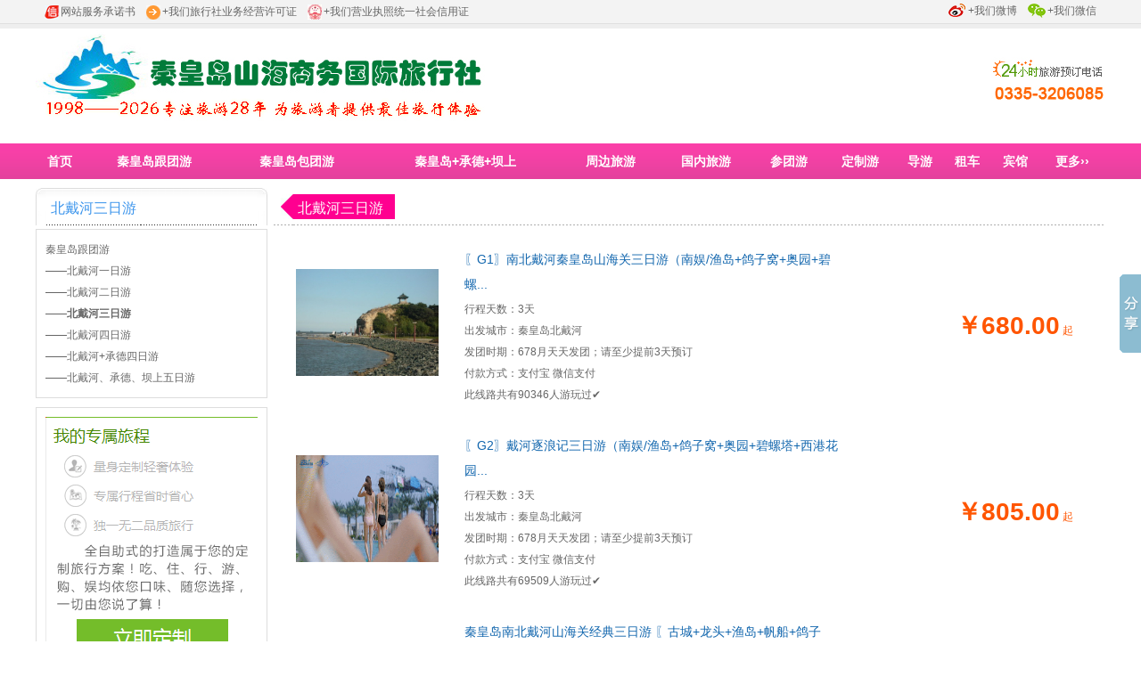

--- FILE ---
content_type: text/html; charset=utf-8
request_url: http://www.cytsqhd.cn/index.php?z=111b85560c3b11e6baca001e6706fc591001cf410260b2c211e5a802001e6706fc59
body_size: 12859
content:
<!DOCTYPE html>
<html>
<HEAD><TITLE>北戴河三日游 - 秦皇岛旅行社_秦皇岛旅游公司_秦皇岛山海商务国际旅行社官方网站</TITLE>
<meta charset="utf-8">
<meta content="北戴河三日游,秦皇岛旅行社,秦皇岛当地旅行社,北戴河旅行社,北戴河当地旅行社,秦皇岛旅游,北戴河旅游,秦皇岛旅游线路报价,秦皇岛旅游团" name="keywords">
<meta content="北戴河三日游，秦皇岛●北戴河旅行社—秦皇岛山海商务国际旅行社0335-3206085是秦皇岛●北戴河旅行社有实力价值的旅游品牌，28年专业传承，结合智慧旅游服务在线平台的先进技术和理念，成为业界先锋!为您提供秦皇岛跟团游,定制游,独立成团,详细行程以及在线咨询,数千条客户回访评价,满意度95%。" name="description">
<link rel="stylesheet" type="text/css" href="/skin/30116/main.css">
<link rel="stylesheet" type="text/css" href="/include/main/function_css_base.css">
<script type="text/javascript" src="/include/jquery/jquery_1_11_3_min.js"></script>
<style type="text/css">
body { background-color:#ffffff; }
</style>
<script language="javascript">
function init_img_fix_width(parpic,max_size,fangfa){
   var realscale=parpic.height/parpic.width;
   if(fangfa==1){
      if(parpic.width>max_size && realscale<1){
         parpic.width=max_size;
         parpic.style.width=max_size+"px";
         parpic.height=max_size*realscale;
         parpic.style.height=(max_size*realscale)+"px";
      }
      else if(parpic.height>max_size){
         parpic.height=max_size;
         parpic.style.height=max_size+"px";
         parpic.width=max_size/realscale;
         parpic.style.width=(max_size/realscale)+"px";
      }
   }
   else if(fangfa==2){
      if(parpic.width>max_size){
         parpic.width=max_size;
         parpic.style.width=max_size+"px";
         parpic.height=max_size*realscale;
         parpic.style.height=(max_size*realscale)+"px";
      }
   }
}
</script>
<meta name="sogou_site_verification" content="T2N1w5RCH8"/><meta name="360-site-verification" content="710b2049110f161353e01421e5a45171" /></HEAD>
<body>
<table width="100%" border="0" cellspacing="0" cellpadding="0"><tr><td height="32">&nbsp;</td></tr></table>
<div style="position:fixed;width:100%;top:0px;height:32px;background-color:#EEEEEE;z-index:99999;"><div style="position:relative;width:100%;background-color:#f3f3f3;border-bottom:1px solid #e0e0e0;">
<table width="1200" border="0" cellspacing="0" cellpadding="0" align="center">
<tr>
<td height="26" align="left" valign="middle" class="hui12-red-gao20" style="padding-left:10px;"><div style="position:relative;display:inline;" onmouseover="document.getElementById('topbar1aeb3c93ff2011e69ce800163e2e8390').style.display='block';" onmouseout="document.getElementById('topbar1aeb3c93ff2011e69ce800163e2e8390').style.display='none';"><span style="padding-right:2px;"><img src="/z/111b8556_0c3b_11e6_baca_001e6706fc59/upfile/200217112030584.png" style="vertical-align:middle;border:none;" /></span>网站服务承诺书<div id="topbar1aeb3c93ff2011e69ce800163e2e8390" style="position:absolute;left:0px;top:0px;display:none;z-index:999999;"><div style="margin-top:19px;padding:10px;background-color:#FFFFFF;border:1px solid #CCCCCC;white-space:nowrap;"><img src="/z/111b8556_0c3b_11e6_baca_001e6706fc59/upfile/1636284189486871.jpg" title="秦皇岛山海商务国际旅行社" alt="旅行社网站服务承诺书.jpg"/></div></div></div>　<div style="position:relative;display:inline;" onmouseover="document.getElementById('topbar0bad559a50c011eab28a00163e04e8c6').style.display='block';" onmouseout="document.getElementById('topbar0bad559a50c011eab28a00163e04e8c6').style.display='none';"><span style="padding-right:2px;"><img src="/z/111b8556_0c3b_11e6_baca_001e6706fc59/upfile/260116183714107.gif" style="vertical-align:middle;border:none;" /></span>+我们旅行社业务经营许可证<div id="topbar0bad559a50c011eab28a00163e04e8c6" style="position:absolute;left:0px;top:0px;display:none;z-index:999999;"><div style="margin-top:19px;padding:10px;background-color:#FFFFFF;border:1px solid #CCCCCC;white-space:nowrap;"><span style="color: rgb(63, 63, 63); font-family: 微软雅黑, &quot;Microsoft YaHei&quot;; font-size: 18px;">旅行社业务经营许可证 <span style="font-family: 微软雅黑, &quot;Microsoft YaHei&quot;; font-size: 18px; color: rgb(0, 176, 80);">L-HEB04020</span></span><br/><span style="color: rgb(63, 63, 63); font-family: 微软雅黑, &quot;Microsoft YaHei&quot;; font-size: 18px;"><span style="font-family: 微软雅黑, &quot;Microsoft YaHei&quot;; font-size: 18px; color: rgb(0, 176, 80);"><img src="/z/111b8556_0c3b_11e6_baca_001e6706fc59/upfile/1768558995505498.jpg" title="1768558995505498.jpg" alt="旅行社业务经营许可证720.jpg"/></span></span></div></div></div>　<div style="position:relative;display:inline;" onmouseover="document.getElementById('topbar318f2a6df2c211f08f9200163e348915').style.display='block';" onmouseout="document.getElementById('topbar318f2a6df2c211f08f9200163e348915').style.display='none';"><span style="padding-right:2px;"><img src="/z/111b8556_0c3b_11e6_baca_001e6706fc59/upfile/260116183517833.jpg" style="vertical-align:middle;border:none;" /></span>+我们营业执照统一社会信用证<div id="topbar318f2a6df2c211f08f9200163e348915" style="position:absolute;left:0px;top:0px;display:none;z-index:999999;"><div style="margin-top:19px;padding:10px;background-color:#FFFFFF;border:1px solid #CCCCCC;white-space:nowrap;"><span style="font-family: 微软雅黑, &quot;Microsoft YaHei&quot;; font-size: 18px; text-align: -webkit-center; background-color: rgb(255, 255, 255);">营业执照统一社会信用代码</span><span style="font-family: 微软雅黑, &quot;Microsoft YaHei&quot;; font-size: 18px; text-align: -webkit-center; background-color: rgb(255, 255, 255); color: rgb(255, 0, 0);">91130302601218128L</span><br /><span style="font-family: 微软雅黑, &quot;Microsoft YaHei&quot;; font-size: 18px; text-align: -webkit-center; background-color: rgb(255, 255, 255); color: rgb(255, 0, 0);"><img src="/z/111b8556_0c3b_11e6_baca_001e6706fc59/upfile/1768559706132360.jpg" title="1768559706132360.jpg" alt="营业执照统一社会信用代码720.jpg"/></span></div></div></div></td>
<td align="right" valign="middle" class="hui12-red-gao20" style="padding-right:10px;"><div style="position:relative;display:inline;" onmouseover="document.getElementById('topbar27fd2bbbbec411e58a5b001e6706fc59').style.display='block';" onmouseout="document.getElementById('topbar27fd2bbbbec411e58a5b001e6706fc59').style.display='none';"><span style="padding-right:2px;"><img src="/z/111b8556_0c3b_11e6_baca_001e6706fc59/upfile/210421084255304.png" style="vertical-align:middle;border:none;" /></span>+我们微博<div id="topbar27fd2bbbbec411e58a5b001e6706fc59" style="position:absolute;right:0px;top:0px;display:none;z-index:999999;"><div style="margin-top:19px;padding:10px;background-color:#FFFFFF;border:1px solid #CCCCCC;white-space:nowrap;"></div></div></div>　<div style="position:relative;display:inline;" onmouseover="document.getElementById('topbar7e9b0cf6b84811e5a993001e6706fc59').style.display='block';" onmouseout="document.getElementById('topbar7e9b0cf6b84811e5a993001e6706fc59').style.display='none';"><span style="padding-right:2px;"><img src="/z/111b8556_0c3b_11e6_baca_001e6706fc59/upfile/210421084316487.png" style="vertical-align:middle;border:none;" /></span>+我们微信<div id="topbar7e9b0cf6b84811e5a993001e6706fc59" style="position:absolute;right:0px;top:0px;display:none;z-index:999999;"><div style="margin-top:19px;padding:10px;background-color:#FFFFFF;border:1px solid #CCCCCC;white-space:nowrap;"><span style="font-family: &quot;arial black&quot;, &quot;avant garde&quot;; font-size: 18px;">18733443330<br/>13933557220</span></div></div></div></td>
</tr>
</table>
</div></div><table width="1200" border="0" align="center" cellpadding="0" cellspacing="0">
         <tr>
            <td class="yam1" style="position:relative;"><img src="/z/111b8556_0c3b_11e6_baca_001e6706fc59/upfile/1767268604646487.jpg" title="1767268604646487.jpg" alt="cytsqhd2026顶部满宽效果图.jpg"/></td>
         </tr>
</table>
<table width="100%" border="0" align="center" cellpadding="0" cellspacing="0">
   <tr>
   <td height="40" style="position:relative;background-image:url(/skin/30116/picture/2001.gif); background-position:center; background-repeat:repeat-x;">
   <table width="1200" border="0" align="center" cellpadding="0" cellspacing="0">
      <tr>
        <td class="yam2" style="position:relative;"><table width="100%" border="0" align="center" cellpadding="0" cellspacing="0"><tr><td style="white-space:nowrap;position:relative;" align="center" height="30" onmouseover="document.getElementById('daohang1x1').style.display='block';" onmouseout="document.getElementById('daohang1x1').style.display='none';"><a href='index.php?z=111b85560c3b11e6baca001e6706fc591001a6255706902011e5965e001e6706fc59' target='_top'>首页</a></td><td style="white-space:nowrap;position:relative;" align="center" height="30" onmouseover="document.getElementById('daohang1x2').style.display='block';" onmouseout="document.getElementById('daohang1x2').style.display='none';"><a href='index.php?z=111b85560c3b11e6baca001e6706fc591001519b0323b2c111e5a802001e6706fc59' target='_top'>秦皇岛跟团游</a><div style="display:none;position:absolute;top:30px;z-index:2300;padding-top:10px;padding-bottom:10px;background-color:#e5419e;width:100%;" id="daohang1x2"><div style="padding-top:5px;padding-bottom:5px;background-color:#e5419e;width:100%;cursor:pointer;font-weight:normal;" align="center" onClick="window.open('index.php?z=111b85560c3b11e6baca001e6706fc591001e9e217b62a2411e7a1c900163e2e8390','_top');" onMouseOver="this.style.fontWeight='bold';" onMouseOut="this.style.fontWeight='normal';">北戴河一日游</div><div style="padding-top:5px;padding-bottom:5px;background-color:#e5419e;width:100%;cursor:pointer;font-weight:normal;" align="center" onClick="window.open('index.php?z=111b85560c3b11e6baca001e6706fc591001bfabfef8b2c211e5a802001e6706fc59','_top');" onMouseOver="this.style.fontWeight='bold';" onMouseOut="this.style.fontWeight='normal';">北戴河二日游</div><div style="padding-top:5px;padding-bottom:5px;background-color:#e5419e;width:100%;cursor:pointer;font-weight:normal;" align="center" onClick="window.open('index.php?z=111b85560c3b11e6baca001e6706fc591001cf410260b2c211e5a802001e6706fc59','_top');" onMouseOver="this.style.fontWeight='bold';" onMouseOut="this.style.fontWeight='normal';">北戴河三日游</div><div style="padding-top:5px;padding-bottom:5px;background-color:#e5419e;width:100%;cursor:pointer;font-weight:normal;" align="center" onClick="window.open('index.php?z=111b85560c3b11e6baca001e6706fc591001e86e55f04e9b11e98ddf00163e0674f0','_top');" onMouseOver="this.style.fontWeight='bold';" onMouseOut="this.style.fontWeight='normal';">北戴河四日游</div><div style="padding-top:5px;padding-bottom:5px;background-color:#e5419e;width:100%;cursor:pointer;font-weight:normal;" align="center" onClick="window.open('index.php?z=111b85560c3b11e6baca001e6706fc591001697e5b6f016311e6a669001e6706fc59','_top');" onMouseOver="this.style.fontWeight='bold';" onMouseOut="this.style.fontWeight='normal';">北戴河+承德四日游</div><div style="padding-top:5px;padding-bottom:5px;background-color:#e5419e;width:100%;cursor:pointer;font-weight:normal;" align="center" onClick="window.open('index.php?z=111b85560c3b11e6baca001e6706fc59100199316f3902b811e6a669001e6706fc59','_top');" onMouseOver="this.style.fontWeight='bold';" onMouseOut="this.style.fontWeight='normal';">北戴河、承德、坝上五日游</div></div></td><td style="white-space:nowrap;position:relative;" align="center" height="30" onmouseover="document.getElementById('daohang1x3').style.display='block';" onmouseout="document.getElementById('daohang1x3').style.display='none';"><a href='index.php?z=111b85560c3b11e6baca001e6706fc5910016f203338b2c111e5a802001e6706fc59' target='_top'>秦皇岛包团游</a><div style="display:none;position:absolute;top:30px;z-index:2300;padding-top:10px;padding-bottom:10px;background-color:#e5419e;width:100%;" id="daohang1x3"><div style="padding-top:5px;padding-bottom:5px;background-color:#e5419e;width:100%;cursor:pointer;font-weight:normal;" align="center" onClick="window.open('index.php?z=111b85560c3b11e6baca001e6706fc591001127d1ae33cb911e898ec00163e0674f0','_blank');" onMouseOver="this.style.fontWeight='bold';" onMouseOut="this.style.fontWeight='normal';">依您需求为您量身定制</div><div style="padding-top:5px;padding-bottom:5px;background-color:#e5419e;width:100%;cursor:pointer;font-weight:normal;" align="center" onClick="window.open('index.php?z=111b85560c3b11e6baca001e6706fc5910013339dadfb2c411e5a802001e6706fc59','_top');" onMouseOver="this.style.fontWeight='bold';" onMouseOut="this.style.fontWeight='normal';">一日游</div><div style="padding-top:5px;padding-bottom:5px;background-color:#e5419e;width:100%;cursor:pointer;font-weight:normal;" align="center" onClick="window.open('index.php?z=111b85560c3b11e6baca001e6706fc5910013ec3f871b2c411e5a802001e6706fc59','_top');" onMouseOver="this.style.fontWeight='bold';" onMouseOut="this.style.fontWeight='normal';">二日游</div><div style="padding-top:5px;padding-bottom:5px;background-color:#e5419e;width:100%;cursor:pointer;font-weight:normal;" align="center" onClick="window.open('index.php?z=111b85560c3b11e6baca001e6706fc59100147ca3203b2c411e5a802001e6706fc59','_top');" onMouseOver="this.style.fontWeight='bold';" onMouseOut="this.style.fontWeight='normal';">三日游</div><div style="padding-top:5px;padding-bottom:5px;background-color:#e5419e;width:100%;cursor:pointer;font-weight:normal;" align="center" onClick="window.open('index.php?z=111b85560c3b11e6baca001e6706fc591001acbe5014b2c411e5a802001e6706fc59','_top');" onMouseOver="this.style.fontWeight='bold';" onMouseOut="this.style.fontWeight='normal';">避暑度假多日游</div><div style="padding-top:5px;padding-bottom:5px;background-color:#e5419e;width:100%;cursor:pointer;font-weight:normal;" align="center" onClick="window.open('index.php?z=111b85560c3b11e6baca001e6706fc5910011bac460bb2c511e5a802001e6706fc59','_top');" onMouseOver="this.style.fontWeight='bold';" onMouseOut="this.style.fontWeight='normal';">家庭、同学聚会、疗养游</div><div style="padding-top:5px;padding-bottom:5px;background-color:#e5419e;width:100%;cursor:pointer;font-weight:normal;" align="center" onClick="window.open('index.php?z=111b85560c3b11e6baca001e6706fc591001d7bf9035b2c511e5a802001e6706fc59','_top');" onMouseOver="this.style.fontWeight='bold';" onMouseOut="this.style.fontWeight='normal';">会议、考察、职工度假游</div><div style="padding-top:5px;padding-bottom:5px;background-color:#e5419e;width:100%;cursor:pointer;font-weight:normal;" align="center" onClick="window.open('index.php?z=111b85560c3b11e6baca001e6706fc59100129fd9db7b2c611e5a802001e6706fc59','_top');" onMouseOver="this.style.fontWeight='bold';" onMouseOut="this.style.fontWeight='normal';">学生班级包团及夏令营游</div></div></td><td style="white-space:nowrap;position:relative;" align="center" height="30" onmouseover="document.getElementById('daohang1x4').style.display='block';" onmouseout="document.getElementById('daohang1x4').style.display='none';"><a href='index.php?z=111b85560c3b11e6baca001e6706fc59100189de54aeb2c111e5a802001e6706fc59' target='_top'>秦皇岛+承德+坝上</a><div style="display:none;position:absolute;top:30px;z-index:2300;padding-top:10px;padding-bottom:10px;background-color:#e5419e;width:100%;" id="daohang1x4"><div style="padding-top:5px;padding-bottom:5px;background-color:#e5419e;width:100%;cursor:pointer;font-weight:normal;" align="center" onClick="window.open('index.php?z=111b85560c3b11e6baca001e6706fc591001c46c994db2c611e5a802001e6706fc59','_top');" onMouseOver="this.style.fontWeight='bold';" onMouseOut="this.style.fontWeight='normal';">秦皇岛承德跟团游</div><div style="padding-top:5px;padding-bottom:5px;background-color:#e5419e;width:100%;cursor:pointer;font-weight:normal;" align="center" onClick="window.open('index.php?z=111b85560c3b11e6baca001e6706fc591001dab73b06b2c611e5a802001e6706fc59','_top');" onMouseOver="this.style.fontWeight='bold';" onMouseOut="this.style.fontWeight='normal';">秦皇岛承德坝上跟团游</div><div style="padding-top:5px;padding-bottom:5px;background-color:#e5419e;width:100%;cursor:pointer;font-weight:normal;" align="center" onClick="window.open('index.php?z=111b85560c3b11e6baca001e6706fc591001f3e6eb64b2c611e5a802001e6706fc59','_top');" onMouseOver="this.style.fontWeight='bold';" onMouseOut="this.style.fontWeight='normal';">秦皇岛承德包团游</div><div style="padding-top:5px;padding-bottom:5px;background-color:#e5419e;width:100%;cursor:pointer;font-weight:normal;" align="center" onClick="window.open('index.php?z=111b85560c3b11e6baca001e6706fc59100104df39beb2c711e5a802001e6706fc59','_top');" onMouseOver="this.style.fontWeight='bold';" onMouseOut="this.style.fontWeight='normal';">秦皇岛承德坝上包团游</div><div style="padding-top:5px;padding-bottom:5px;background-color:#e5419e;width:100%;cursor:pointer;font-weight:normal;" align="center" onClick="window.open('index.php?z=111b85560c3b11e6baca001e6706fc5910014bea088f3cb911e898ec00163e0674f0','_blank');" onMouseOver="this.style.fontWeight='bold';" onMouseOut="this.style.fontWeight='normal';">依您需求为您量身定制</div></div></td><td style="white-space:nowrap;position:relative;" align="center" height="30" onmouseover="document.getElementById('daohang1x5').style.display='block';" onmouseout="document.getElementById('daohang1x5').style.display='none';"><a href='index.php?z=111b85560c3b11e6baca001e6706fc591001a2afb987b2c111e5a802001e6706fc59' target='_top'>周边旅游</a><div style="display:none;position:absolute;top:30px;z-index:2300;padding-top:10px;padding-bottom:10px;background-color:#e5419e;width:100%;" id="daohang1x5"><div style="padding-top:5px;padding-bottom:5px;background-color:#e5419e;width:100%;cursor:pointer;font-weight:normal;" align="center" onClick="window.open('index.php?z=111b85560c3b11e6baca001e6706fc591001ef0dfeadb2c711e5a802001e6706fc59','_top');" onMouseOver="this.style.fontWeight='bold';" onMouseOut="this.style.fontWeight='normal';">一日游</div><div style="padding-top:5px;padding-bottom:5px;background-color:#e5419e;width:100%;cursor:pointer;font-weight:normal;" align="center" onClick="window.open('index.php?z=111b85560c3b11e6baca001e6706fc591001fbaf22f3b2c711e5a802001e6706fc59','_top');" onMouseOver="this.style.fontWeight='bold';" onMouseOut="this.style.fontWeight='normal';">二日游</div><div style="padding-top:5px;padding-bottom:5px;background-color:#e5419e;width:100%;cursor:pointer;font-weight:normal;" align="center" onClick="window.open('index.php?z=111b85560c3b11e6baca001e6706fc591001045c298fb2c811e5a802001e6706fc59','_top');" onMouseOver="this.style.fontWeight='bold';" onMouseOut="this.style.fontWeight='normal';">三日游</div><div style="padding-top:5px;padding-bottom:5px;background-color:#e5419e;width:100%;cursor:pointer;font-weight:normal;" align="center" onClick="window.open('index.php?z=111b85560c3b11e6baca001e6706fc591001f161aff4b2cc11e5a802001e6706fc59','_top');" onMouseOver="this.style.fontWeight='bold';" onMouseOut="this.style.fontWeight='normal';">周边连线</div></div></td><td style="white-space:nowrap;position:relative;" align="center" height="30" onmouseover="document.getElementById('daohang1x6').style.display='block';" onmouseout="document.getElementById('daohang1x6').style.display='none';"><a href='index.php?z=111b85560c3b11e6baca001e6706fc591001acf3800ab2c111e5a802001e6706fc59' target='_top'>国内旅游</a><div style="display:none;position:absolute;top:30px;z-index:2300;padding-top:10px;padding-bottom:10px;background-color:#e5419e;width:100%;" id="daohang1x6"><div style="padding-top:5px;padding-bottom:5px;background-color:#e5419e;width:100%;cursor:pointer;font-weight:normal;" align="center" onClick="window.open('index.php?z=111b85560c3b11e6baca001e6706fc5910016432d6ccb86011e5a993001e6706fc59','_top');" onMouseOver="this.style.fontWeight='bold';" onMouseOut="this.style.fontWeight='normal';">华东线路</div><div style="padding-top:5px;padding-bottom:5px;background-color:#e5419e;width:100%;cursor:pointer;font-weight:normal;" align="center" onClick="window.open('index.php?z=111b85560c3b11e6baca001e6706fc5910018263c5e0b86011e5a993001e6706fc59','_top');" onMouseOver="this.style.fontWeight='bold';" onMouseOut="this.style.fontWeight='normal';">华南线路</div><div style="padding-top:5px;padding-bottom:5px;background-color:#e5419e;width:100%;cursor:pointer;font-weight:normal;" align="center" onClick="window.open('index.php?z=111b85560c3b11e6baca001e6706fc5910019250452eb86011e5a993001e6706fc59','_top');" onMouseOver="this.style.fontWeight='bold';" onMouseOut="this.style.fontWeight='normal';">华北线路</div><div style="padding-top:5px;padding-bottom:5px;background-color:#e5419e;width:100%;cursor:pointer;font-weight:normal;" align="center" onClick="window.open('index.php?z=111b85560c3b11e6baca001e6706fc591001b6c8a5b0b86011e5a993001e6706fc59','_top');" onMouseOver="this.style.fontWeight='bold';" onMouseOut="this.style.fontWeight='normal';">西南线路</div><div style="padding-top:5px;padding-bottom:5px;background-color:#e5419e;width:100%;cursor:pointer;font-weight:normal;" align="center" onClick="window.open('index.php?z=111b85560c3b11e6baca001e6706fc591001aa91bb2eb86011e5a993001e6706fc59','_top');" onMouseOver="this.style.fontWeight='bold';" onMouseOut="this.style.fontWeight='normal';">西北线路</div><div style="padding-top:5px;padding-bottom:5px;background-color:#e5419e;width:100%;cursor:pointer;font-weight:normal;" align="center" onClick="window.open('index.php?z=111b85560c3b11e6baca001e6706fc591001c06de4d0b86011e5a993001e6706fc59','_top');" onMouseOver="this.style.fontWeight='bold';" onMouseOut="this.style.fontWeight='normal';">东北线路</div><div style="padding-top:5px;padding-bottom:5px;background-color:#e5419e;width:100%;cursor:pointer;font-weight:normal;" align="center" onClick="window.open('index.php?z=111b85560c3b11e6baca001e6706fc5910018e6602bcae9c11edafa000163e0054c0','_top');" onMouseOver="this.style.fontWeight='bold';" onMouseOut="this.style.fontWeight='normal';">华中线路</div></div></td><td style="white-space:nowrap;position:relative;" align="center" height="30" onmouseover="document.getElementById('daohang1x7').style.display='block';" onmouseout="document.getElementById('daohang1x7').style.display='none';"><a href='index.php?z=111b85560c3b11e6baca001e6706fc591001b012cebff5bf11ea827f00163e04e8c6' target='_blank'>参团游</a></td><td style="white-space:nowrap;position:relative;" align="center" height="30" onmouseover="document.getElementById('daohang1x8').style.display='block';" onmouseout="document.getElementById('daohang1x8').style.display='none';"><a href='index.php?z=111b85560c3b11e6baca001e6706fc591001192845033ca211e898ec00163e0674f0' target='_blank'>定制游</a></td><td style="white-space:nowrap;position:relative;" align="center" height="30" onmouseover="document.getElementById('daohang1x9').style.display='block';" onmouseout="document.getElementById('daohang1x9').style.display='none';"><a href='index.php?z=111b85560c3b11e6baca001e6706fc591001dcc4fe45b2c111e5a802001e6706fc59' target='_top'>导游</a></td><td style="white-space:nowrap;position:relative;" align="center" height="30" onmouseover="document.getElementById('daohang1x10').style.display='block';" onmouseout="document.getElementById('daohang1x10').style.display='none';"><a href='index.php?z=111b85560c3b11e6baca001e6706fc591001e7ed4b35b2c111e5a802001e6706fc59' target='_top'>租车</a><div style="display:none;position:absolute;top:30px;z-index:2300;padding-top:10px;padding-bottom:10px;background-color:#e5419e;width:100%;" id="daohang1x10"><div style="padding-top:5px;padding-bottom:5px;background-color:#e5419e;width:100%;cursor:pointer;font-weight:normal;" align="center" onClick="window.open('index.php?z=111b85560c3b11e6baca001e6706fc591001b541f023b85b11e5a993001e6706fc59','_top');" onMouseOver="this.style.fontWeight='bold';" onMouseOut="this.style.fontWeight='normal';">商务车</div><div style="padding-top:5px;padding-bottom:5px;background-color:#e5419e;width:100%;cursor:pointer;font-weight:normal;" align="center" onClick="window.open('index.php?z=111b85560c3b11e6baca001e6706fc591001c36dea31b85b11e5a993001e6706fc59','_top');" onMouseOver="this.style.fontWeight='bold';" onMouseOut="this.style.fontWeight='normal';">旅游车</div></div></td><td style="white-space:nowrap;position:relative;" align="center" height="30" onmouseover="document.getElementById('daohang1x11').style.display='block';" onmouseout="document.getElementById('daohang1x11').style.display='none';"><a href='index.php?z=111b85560c3b11e6baca001e6706fc591001d165d02e076f11e6a669001e6706fc59' target='_top'>宾馆</a><div style="display:none;position:absolute;top:30px;z-index:2300;padding-top:10px;padding-bottom:10px;background-color:#e5419e;width:100%;" id="daohang1x11"><div style="padding-top:5px;padding-bottom:5px;background-color:#e5419e;width:100%;cursor:pointer;font-weight:normal;" align="center" onClick="window.open('index.php?z=111b85560c3b11e6baca001e6706fc591001fde85d7a076f11e6a669001e6706fc59','_top');" onMouseOver="this.style.fontWeight='bold';" onMouseOut="this.style.fontWeight='normal';">北戴河</div><div style="padding-top:5px;padding-bottom:5px;background-color:#e5419e;width:100%;cursor:pointer;font-weight:normal;" align="center" onClick="window.open('index.php?z=111b85560c3b11e6baca001e6706fc5910010744340e077011e6a669001e6706fc59','_top');" onMouseOver="this.style.fontWeight='bold';" onMouseOut="this.style.fontWeight='normal';">秦皇岛</div></div></td><td style="white-space:nowrap;position:relative;" align="center" height="30" onmouseover="document.getElementById('daohang1x12').style.display='block';" onmouseout="document.getElementById('daohang1x12').style.display='none';"><a href='index.php?z=111b85560c3b11e6baca001e6706fc591001cc88c129982711e58cdd001e6706fc59' target='_top'>更多››</a><div style="display:none;position:absolute;top:30px;z-index:2300;padding-top:10px;padding-bottom:10px;background-color:#e5419e;width:100%;" id="daohang1x12"><div style="padding-top:5px;padding-bottom:5px;background-color:#e5419e;width:100%;cursor:pointer;font-weight:normal;" align="center" onClick="window.open('index.php?z=111b85560c3b11e6baca001e6706fc591001d42975409bef11e5a904001e6706fc59','_top');" onMouseOver="this.style.fontWeight='bold';" onMouseOut="this.style.fontWeight='normal';">预定须知</div><div style="padding-top:5px;padding-bottom:5px;background-color:#e5419e;width:100%;cursor:pointer;font-weight:normal;" align="center" onClick="window.open('index.php?z=111b85560c3b11e6baca001e6706fc591001e9586fba9bef11e5a904001e6706fc59','_top');" onMouseOver="this.style.fontWeight='bold';" onMouseOut="this.style.fontWeight='normal';">出行宝典</div><div style="padding-top:5px;padding-bottom:5px;background-color:#e5419e;width:100%;cursor:pointer;font-weight:normal;" align="center" onClick="window.open('index.php?z=111b85560c3b11e6baca001e6706fc591001550954269bf011e5a904001e6706fc59','_top');" onMouseOver="this.style.fontWeight='bold';" onMouseOut="this.style.fontWeight='normal';">专注旅游28年</div></div></td></tr></table></td>
      </td>
      </tr>
   </table>
   </tr>
</table>
<table width="1200" align="center" border="0" cellspacing="0" cellpadding="0">
<tr>
<td align="left" valign="top" width="267"><div style="padding-top:10px;"><table width="260" border="0" cellspacing="0" cellpadding="0">
<tr>
<td height="42" width="12"><img src="/skin/30116/picture/1001.gif" width="12" height="42" border="0" /></td>
<td style="width:50px;white-space:nowrap;padding-left:5px;padding-right:5px;background-image:url('/skin/30116/picture/1002.gif');background-repeat:repeat-x;" class="cebiaoti"><nobr><a href="index.php?z=111b85560c3b11e6baca001e6706fc591001cf410260b2c211e5a802001e6706fc59" target="_top">北戴河三日游</a></nobr></td>
<td width="9"><img src="/skin/30116/picture/1003.gif" width="9" height="42" border="0" /></td>
<td style="white-space:nowrap;padding-right:5px;background-image:url('/skin/30116/picture/1004.gif');background-repeat:repeat-x;" class="cegengduo" align="right"><nobr>&nbsp;</nobr></td>
<td width="12"><img src="/skin/30116/picture/1005.gif" width="12" height="42" border="0" /></td>
</tr>
</table><table width="260" border="0" cellspacing="0" cellpadding="0">
      <tr>
        <td align="left" class="ceneirong" style="border:1px solid #dddddd;padding:10px;background-color:;"><div><a href="index.php?z=111b85560c3b11e6baca001e6706fc591001519b0323b2c111e5a802001e6706fc59" target="_top">秦皇岛跟团游</a></div><div>——<a href='index.php?z=111b85560c3b11e6baca001e6706fc591001e9e217b62a2411e7a1c900163e2e8390' target='_top'>北戴河一日游</a></div><div>——<a href='index.php?z=111b85560c3b11e6baca001e6706fc591001bfabfef8b2c211e5a802001e6706fc59' target='_top'>北戴河二日游</a></div><div>——<a href='index.php?z=111b85560c3b11e6baca001e6706fc591001cf410260b2c211e5a802001e6706fc59' target='_top'><strong>北戴河三日游</strong></a></div><div>——<a href='index.php?z=111b85560c3b11e6baca001e6706fc591001e86e55f04e9b11e98ddf00163e0674f0' target='_top'>北戴河四日游</a></div><div>——<a href='index.php?z=111b85560c3b11e6baca001e6706fc591001697e5b6f016311e6a669001e6706fc59' target='_top'>北戴河+承德四日游</a></div><div>——<a href='index.php?z=111b85560c3b11e6baca001e6706fc59100199316f3902b811e6a669001e6706fc59' target='_top'>北戴河、承德、坝上五日游</a></div></td></tr></table></div><div style="padding-top:10px;overflow:hidden;"><div style="width:238px;padding-top:10px;padding-bottom:10px;padding-left:10px;padding-right:10px;border-top:1px solid #dddddd;border-bottom:1px solid #dddddd;border-left:1px solid #dddddd;border-right:1px solid #dddddd;"><div style="width:238px;overflow:hidden;word-wrap:break-word;" class="ceneirong" align="left" valign="top"><a href="http://jsform2.com/f/5acc7011bb7c7c74a7848fe6" target="_blank"><img title="想体会专门为您定制的旅游服务吗？您的旅行顾问会帮助您！请您提交出游计划：" alt="想体会专门为您定制的旅游服务吗？您的旅行顾问会帮助您！请您提交出游计划：" src="/z/8C0198A4_840C_48D7_A667_3D77F11B3639/upfile/1453214479140985.png" width="240" height="280"/></a></div></div></div><div style="padding-top:0px;overflow:hidden;"><div style="width:260px;padding-top:0px;padding-bottom:0px;padding-left:0px;padding-right:0px;"><div style="width:260px;overflow:hidden;word-wrap:break-word;" class="ceneirong" align="left" valign="top"><SCRIPT LANGUAGE="JavaScript" src=http://float2006.tq.cn/floatcard?adminid=9331889&sort=0 ></SCRIPT></div></div></div><div style="padding-top:10px;overflow:hidden;"><table width="260" border="0" cellspacing="0" cellpadding="0">
<tr>
<td height="42" width="12"><img src="/skin/30116/picture/1001.gif" width="12" height="42" border="0" /></td>
<td style="width:50px;white-space:nowrap;padding-left:5px;padding-right:5px;background-image:url('/skin/30116/picture/1002.gif');background-repeat:repeat-x;" class="cebiaoti"><nobr>客服微信号✔微信咨询</nobr></td>
<td width="9"><img src="/skin/30116/picture/1003.gif" width="9" height="42" border="0" /></td>
<td style="white-space:nowrap;padding-right:5px;background-image:url('/skin/30116/picture/1004.gif');background-repeat:repeat-x;" class="cegengduo" align="right"><nobr>&nbsp;</nobr></td>
<td width="12"><img src="/skin/30116/picture/1005.gif" width="12" height="42" border="0" /></td>
</tr>
</table><div style="width:260px;padding-top:0px;padding-bottom:0px;padding-left:0px;padding-right:0px;"><div style="width:260px;overflow:hidden;word-wrap:break-word;" class="ceneirong" align="left" valign="top"><span style="font-style: inherit; font-weight: inherit;">&nbsp;&nbsp;<span style="font-style: inherit; font-weight: inherit; color: rgb(255, 0, 0); font-family: 微软雅黑, &#39;Microsoft YaHei&#39;; font-size: 16px;"><strong><span style="font-family: 微软雅黑, &#39;Microsoft YaHei&#39;; color: rgb(255, 0, 0); font-style: inherit; font-weight: inherit;">跟团游：18733443330</span></strong></span></span><br/><section>&nbsp;&nbsp;<img src="http://pic.kuaizhan.com/g1/M01/3F/4E/wKjmqVkBwHeAVyqxAAARNbNZsf43847901"/><br/><img src="/z/111b8556_0c3b_11e6_baca_001e6706fc59/upfile/1554204201702594.jpg" title="跟团游微信号18733443330" alt="18733443330.jpg"/></section><section><section><p class="js-kz-value js-kz-style-color" style="-webkit-tap-highlight-color: transparent; margin-top: 0px; margin-bottom: 0px; padding: 0px; border: 0px; font-weight: inherit; font-style: inherit; vertical-align: baseline;"><span style="color: rgb(255, 0, 0);"><strong><span style="border: 0px; -webkit-tap-highlight-color: transparent; margin: 0px; padding: 0px; font-weight: inherit; font-style: inherit; vertical-align: baseline; white-space: pre-wrap; font-family: 微软雅黑, &#39;Microsoft YaHei&#39;; font-size: 16px;"> &nbsp; 包团游：13933557220</span></strong></span></section>&nbsp; &nbsp;<img src="http://pic.kuaizhan.com/g1/M00/3F/4E/wKjmqVkBwHeAH7GaAAARNbNZsf48191179"/><br/><img src="/z/111b8556_0c3b_11e6_baca_001e6706fc59/upfile/1524650244830419.jpg" title="包团游微信号13933557220" alt="13933557220微信号200.jpg"/></section></div></div></div><div style="padding-top:10px;overflow:hidden;"><div style="width:238px;padding-top:10px;padding-bottom:10px;padding-left:10px;padding-right:10px;border-top:1px solid #dddddd;border-bottom:1px solid #dddddd;border-left:1px solid #dddddd;border-right:1px solid #dddddd;"><div style="width:238px;position:relative;overflow:hidden;cursor:pointer;" onclick="dianjibannereb1c30090c7011efa7f300163e38a278111b85560c3b11e6baca001e6706fc59();"><img id="tubannereb1c30090c7011efa7f300163e38a278111b85560c3b11e6baca001e6706fc59" src="/z/111b8556_0c3b_11e6_baca_001e6706fc59/upfile/260101211400118.jpg" width="238" height="400" border="0" /><div id="anniubannereb1c30090c7011efa7f300163e38a278111b85560c3b11e6baca001e6706fc591" style="width:14px;height:14px;right:58px;bottom:10px;position:absolute;background-color:#CCEEFF;line-height:14px;font-size:14px;color:#333333;z-index:2160;" align="center" onmouseover="yidongbannereb1c30090c7011efa7f300163e38a278111b85560c3b11e6baca001e6706fc59(1);clearInterval(jishibannereb1c30090c7011efa7f300163e38a278111b85560c3b11e6baca001e6706fc59);" onmouseout="jixubannereb1c30090c7011efa7f300163e38a278111b85560c3b11e6baca001e6706fc59();"><strong>&nbsp;</strong></div><div id="anniubannereb1c30090c7011efa7f300163e38a278111b85560c3b11e6baca001e6706fc592" style="width:14px;height:14px;right:34px;bottom:10px;position:absolute;background-color:#EEEEEE;line-height:14px;font-size:14px;color:#333333;z-index:2160;" align="center" onmouseover="yidongbannereb1c30090c7011efa7f300163e38a278111b85560c3b11e6baca001e6706fc59(2);clearInterval(jishibannereb1c30090c7011efa7f300163e38a278111b85560c3b11e6baca001e6706fc59);" onmouseout="jixubannereb1c30090c7011efa7f300163e38a278111b85560c3b11e6baca001e6706fc59();"><strong>&nbsp;</strong></div><div id="anniubannereb1c30090c7011efa7f300163e38a278111b85560c3b11e6baca001e6706fc593" style="width:14px;height:14px;right:10px;bottom:10px;position:absolute;background-color:#EEEEEE;line-height:14px;font-size:14px;color:#333333;z-index:2160;" align="center" onmouseover="yidongbannereb1c30090c7011efa7f300163e38a278111b85560c3b11e6baca001e6706fc59(3);clearInterval(jishibannereb1c30090c7011efa7f300163e38a278111b85560c3b11e6baca001e6706fc59);" onmouseout="jixubannereb1c30090c7011efa7f300163e38a278111b85560c3b11e6baca001e6706fc59();"><strong>&nbsp;</strong></div><script language="javascript">
function dianjibannereb1c30090c7011efa7f300163e38a278111b85560c3b11e6baca001e6706fc59(){
   switch(weizhibannereb1c30090c7011efa7f300163e38a278111b85560c3b11e6baca001e6706fc59){
case 1:break;
case 2:break;
case 3:break;
   }
}
function yidongbannereb1c30090c7011efa7f300163e38a278111b85560c3b11e6baca001e6706fc59(weizhi){
document.getElementById("anniubannereb1c30090c7011efa7f300163e38a278111b85560c3b11e6baca001e6706fc593").style.backgroundColor='#EEEEEE';
document.getElementById("anniubannereb1c30090c7011efa7f300163e38a278111b85560c3b11e6baca001e6706fc592").style.backgroundColor='#EEEEEE';
document.getElementById("anniubannereb1c30090c7011efa7f300163e38a278111b85560c3b11e6baca001e6706fc591").style.backgroundColor='#EEEEEE';
   document.getElementById("anniubannereb1c30090c7011efa7f300163e38a278111b85560c3b11e6baca001e6706fc59"+weizhi).style.backgroundColor='#CCEEFF';
   switch(weizhi){
case 1:document.getElementById("tubannereb1c30090c7011efa7f300163e38a278111b85560c3b11e6baca001e6706fc59").src="/z/111b8556_0c3b_11e6_baca_001e6706fc59/upfile/260101211400118.jpg";break;

case 2:document.getElementById("tubannereb1c30090c7011efa7f300163e38a278111b85560c3b11e6baca001e6706fc59").src="/z/111b8556_0c3b_11e6_baca_001e6706fc59/upfile/260101211400132.jpg";break;

case 3:document.getElementById("tubannereb1c30090c7011efa7f300163e38a278111b85560c3b11e6baca001e6706fc59").src="/z/111b8556_0c3b_11e6_baca_001e6706fc59/upfile/251203083131139.jpg";break;

   }
   weizhibannereb1c30090c7011efa7f300163e38a278111b85560c3b11e6baca001e6706fc59=weizhi;
}
function nextbannereb1c30090c7011efa7f300163e38a278111b85560c3b11e6baca001e6706fc59(weizhi){
   weizhibannereb1c30090c7011efa7f300163e38a278111b85560c3b11e6baca001e6706fc59=weizhibannereb1c30090c7011efa7f300163e38a278111b85560c3b11e6baca001e6706fc59+1;
   if(weizhibannereb1c30090c7011efa7f300163e38a278111b85560c3b11e6baca001e6706fc59>3){weizhibannereb1c30090c7011efa7f300163e38a278111b85560c3b11e6baca001e6706fc59=1;}
   yidongbannereb1c30090c7011efa7f300163e38a278111b85560c3b11e6baca001e6706fc59(weizhibannereb1c30090c7011efa7f300163e38a278111b85560c3b11e6baca001e6706fc59);
}
var weizhibannereb1c30090c7011efa7f300163e38a278111b85560c3b11e6baca001e6706fc59=1;
var jishibannereb1c30090c7011efa7f300163e38a278111b85560c3b11e6baca001e6706fc59=setInterval("nextbannereb1c30090c7011efa7f300163e38a278111b85560c3b11e6baca001e6706fc59(weizhibannereb1c30090c7011efa7f300163e38a278111b85560c3b11e6baca001e6706fc59)",5500);
function jixubannereb1c30090c7011efa7f300163e38a278111b85560c3b11e6baca001e6706fc59(){
   jishibannereb1c30090c7011efa7f300163e38a278111b85560c3b11e6baca001e6706fc59=setInterval("nextbannereb1c30090c7011efa7f300163e38a278111b85560c3b11e6baca001e6706fc59(weizhibannereb1c30090c7011efa7f300163e38a278111b85560c3b11e6baca001e6706fc59)",5500);
}
</script></div></div></div></td><td width="933" valign="top" style="padding-top:10px;"><table width="933" border="0" cellspacing="0" cellpadding="0">
<tr>
<td height="42" width="22"><img src="/skin/30116/picture/1011.gif" width="22" height="42" border="0" /></td>
<td style="width:50px;white-space:nowrap;padding-left:5px;padding-right:5px;background-image:url('/skin/30116/picture/1012.gif');background-repeat:repeat-x;" class="zhubiaoti"><nobr>北戴河三日游</nobr></td>
<td width="8"><img src="/skin/30116/picture/1013.gif" width="8" height="42" border="0" /></td>
<td style="white-space:nowrap;padding-right:5px;background-image:url('/skin/30116/picture/1014.gif');background-repeat:repeat-x;" class="zhugengduo" align="right"><nobr>&nbsp;</nobr></td>
<td width="8"><img src="/skin/30116/picture/1015.gif" width="8" height="42" border="0" /></td>
</tr>
</table><table width="100%" border="0" cellspacing="0" cellpadding="0">
<tr>
  <td class="hui12" style="border-left:1px solid #ffffff;border-right:1px solid #ffffff;border-bottom:1px solid #ffffff;padding:5px;background-color:;"><div style="width:921px;overflow:hidden;word-wrap:break-word;"><table width="100%" border="0" cellspacing="0" cellpadding="0" align="center"><tr>
              <td valign="top" align="left" style="padding:10px;border-bottom:1px solid #ffffff;"><table width="100%" border="0" cellpadding="5" cellspacing="0">
                  <tr><td align="center" height="128" width="168">
    <a href="index.php?z=111b85560c3b11e6baca001e6706fc59200177d6bd6dfd7a11ee837700163e38a278" target="_blank" title="〖G1〗南北戴河秦皇岛山海关三日游（南娱/渔岛+鸽子窝+奥园+碧螺塔+西港花园+求仙+乘船出海+滨海长廊+老龙头+一关外观+山海关古城+闯关东）"><img src="/z/111b8556_0c3b_11e6_baca_001e6706fc59/upfile/240418195454362.jpg" width="160" height="120" border="0"></a>
                    </td>
                    <td align="left" valign="top" style="padding-left:20px;padding-top:5px;" class="hui12">
                      <div class="blue14" style="padding-bottom:2px;"><a href="index.php?z=111b85560c3b11e6baca001e6706fc59200177d6bd6dfd7a11ee837700163e38a278" target="_blank" title="〖G1〗南北戴河秦皇岛山海关三日游（南娱/渔岛+鸽子窝+奥园+碧螺塔+西港花园+求仙+乘船出海+滨海长廊+老龙头+一关外观+山海关古城+闯关东）">〖G1〗南北戴河秦皇岛山海关三日游（南娱/渔岛+鸽子窝+奥园+碧螺...</a></div>行程天数：3天<br>
出发城市：秦皇岛北戴河<br>
发团时期：678月天天发团；请至少提前3天预订<br>
付款方式：支付宝 微信支付<br>
此线路共有90346人游玩过✔
                    </td>
                    <td align="right" width="240" style="padding-right:20px;color:#FF5500;font-size:12px;LINE-HEIGHT:1.4;text-decoration:none;font-weight:normal;"><span style="font-size:28px;font-family:微软雅黑,黑体,宋体,Arial"><strong>￥680.00</strong></span> 起</td>
                  </tr>
                </table>
              </td>
            </tr><tr>
              <td valign="top" align="left" style="padding:10px;border-bottom:1px solid #ffffff;"><table width="100%" border="0" cellpadding="5" cellspacing="0">
                  <tr><td align="center" height="128" width="168">
    <a href="index.php?z=111b85560c3b11e6baca001e6706fc592001e1cf99b0fd7c11ee837700163e38a278" target="_blank" title="〖G2〗戴河逐浪记三日游（南娱/渔岛+鸽子窝+奥园+碧螺塔+西港花园+求仙+乘船出海+滨海长廊+乐岛）"><img src="/z/111b8556_0c3b_11e6_baca_001e6706fc59/upfile/240418201353971.gif" width="160" height="120" border="0"></a>
                    </td>
                    <td align="left" valign="top" style="padding-left:20px;padding-top:5px;" class="hui12">
                      <div class="blue14" style="padding-bottom:2px;"><a href="index.php?z=111b85560c3b11e6baca001e6706fc592001e1cf99b0fd7c11ee837700163e38a278" target="_blank" title="〖G2〗戴河逐浪记三日游（南娱/渔岛+鸽子窝+奥园+碧螺塔+西港花园+求仙+乘船出海+滨海长廊+乐岛）">〖G2〗戴河逐浪记三日游（南娱/渔岛+鸽子窝+奥园+碧螺塔+西港花园...</a></div>行程天数：3天<br>
出发城市：秦皇岛北戴河<br>
发团时期：678月天天发团；请至少提前3天预订<br>
付款方式：支付宝 微信支付<br>
此线路共有69509人游玩过✔
                    </td>
                    <td align="right" width="240" style="padding-right:20px;color:#FF5500;font-size:12px;LINE-HEIGHT:1.4;text-decoration:none;font-weight:normal;"><span style="font-size:28px;font-family:微软雅黑,黑体,宋体,Arial"><strong>￥805.00</strong></span> 起</td>
                  </tr>
                </table>
              </td>
            </tr><tr>
              <td valign="top" align="left" style="padding:10px;border-bottom:1px solid #ffffff;"><table width="100%" border="0" cellpadding="5" cellspacing="0">
                  <tr><td align="center" height="128" width="168">
    <a href="index.php?z=111b85560c3b11e6baca001e6706fc592001594701ef5a1e11e7ac1900163e2e8390" target="_blank" title="秦皇岛南北戴河山海关经典三日游 〖古城+龙头+渔岛+帆船+鸽子窝〗（中接中送）"><img src="/z/111b8556_0c3b_11e6_baca_001e6706fc59/upfile/170626112005521.jpg" width="160" height="120" border="0"></a>
                    </td>
                    <td align="left" valign="top" style="padding-left:20px;padding-top:5px;" class="hui12">
                      <div class="blue14" style="padding-bottom:2px;"><a href="index.php?z=111b85560c3b11e6baca001e6706fc592001594701ef5a1e11e7ac1900163e2e8390" target="_blank" title="秦皇岛南北戴河山海关经典三日游 〖古城+龙头+渔岛+帆船+鸽子窝〗（中接中送）">秦皇岛南北戴河山海关经典三日游 〖古城+龙头+渔岛+帆船+鸽子窝〗...</a></div>行程天数：3天<br>
出发城市：秦皇岛北戴河<br>
发团时期：5月天天发团；请至少提前2天预订<br>
付款方式：支付宝 微信支付<br>
此线路共有63890人游玩过✔
                    </td>
                    <td align="right" width="240" style="padding-right:20px;color:#FF5500;font-size:12px;LINE-HEIGHT:1.4;text-decoration:none;font-weight:normal;"><span style="font-size:28px;font-family:微软雅黑,黑体,宋体,Arial"><strong>￥530.00</strong></span> 起</td>
                  </tr>
                </table>
              </td>
            </tr><tr>
              <td valign="top" align="left" style="padding:10px;border-bottom:1px solid #ffffff;"><table width="100%" border="0" cellpadding="5" cellspacing="0">
                  <tr><td align="center" height="128" width="168">
    <a href="index.php?z=111b85560c3b11e6baca001e6706fc592001a2e41208128011efa7f300163e38a278" target="_blank" title="秦皇岛南北戴河山海关精华三日游〖 求仙+古城+龙头+渔岛+帆船+鸽子窝+仙螺岛外滩〗（全天行程）"><img src="/z/111b8556_0c3b_11e6_baca_001e6706fc59/upfile/240515140156802.jpg" width="160" height="120" border="0"></a>
                    </td>
                    <td align="left" valign="top" style="padding-left:20px;padding-top:5px;" class="hui12">
                      <div class="blue14" style="padding-bottom:2px;"><a href="index.php?z=111b85560c3b11e6baca001e6706fc592001a2e41208128011efa7f300163e38a278" target="_blank" title="秦皇岛南北戴河山海关精华三日游〖 求仙+古城+龙头+渔岛+帆船+鸽子窝+仙螺岛外滩〗（全天行程）">秦皇岛南北戴河山海关精华三日游〖 求仙+古城+龙头+渔岛+帆船+鸽...</a></div>行程天数：3天<br>
出发城市：秦皇岛北戴河<br>
发团时期：5—10月天天发团；请至少提前2天预订<br>
付款方式：支付宝 微信支付<br>
此线路共有722516人游玩过✔
                    </td>
                    <td align="right" width="240" style="padding-right:20px;color:#FF5500;font-size:12px;LINE-HEIGHT:1.4;text-decoration:none;font-weight:normal;"><span style="font-size:28px;font-family:微软雅黑,黑体,宋体,Arial"><strong>￥580.00</strong></span> 起</td>
                  </tr>
                </table>
              </td>
            </tr><tr><td style="padding:15px;" align="center" class="zhuneirong">共 <strong>4</strong> 条数据 , 共 <strong>1</strong> 页 , 现在是第 <strong>1</strong> 页 , [ <strong><a href='index.php?z=111b85560c3b11e6baca001e6706fc591001cf410260b2c211e5a802001e6706fc59&sousuo=' target='_top'>首页</a></strong> <strong><a href='index.php?z=111b85560c3b11e6baca001e6706fc591001cf410260b2c211e5a802001e6706fc59&v=1&sousuo=' target='_top'>上一页</a></strong> <strong><a href='index.php?z=111b85560c3b11e6baca001e6706fc591001cf410260b2c211e5a802001e6706fc59&v=1&sousuo=' target='_top'>下一页</a></strong> <strong><a href='index.php?z=111b85560c3b11e6baca001e6706fc591001cf410260b2c211e5a802001e6706fc59&v=1&sousuo=' target='_top'>尾页</a></strong> ]</td></tr></table><table width="100%" border="0" cellspacing="0" cellpadding="0" align="center"></table></div></td>
</tr>
</table></td>
</tr>
</table><table width="100%" border="0" align="center" cellspacing="0" cellpadding="0">
   <tr>
      <td height="10"></td>
   </tr>
   <tr>
      <td align="center" class="yam3" style="padding-left:10px;padding-right:10px;padding-bottom:10px;padding-top:14px;position:relative; background-image:url(/skin/30116/picture/2002.gif); background-position:top; background-repeat:repeat-x;background-color:#f4f5f0;"><span style="COLOR: #7f7f7f">秦皇岛山海商务国际旅行社专业北戴河旅游、北戴河度假、北戴河疗养、北戴河会议、北戴河宾馆·门票·租车预订！秦皇岛山海商务国际旅行社(成立于<span style="FONT-FAMILY: Verdana; COLOR: #808080">1998</span>年)——您出游的好选择！<br/>地址：河北省秦皇岛市海港区<span style="color: rgb(128, 128, 128); font-family: Verdana;">西沙滩20栋</span><span style="FONT-FAMILY: Verdana; COLOR: #808080">(<span style="color: rgb(127, 127, 127);">世贸官邸</span>)3单元-802&nbsp;</span>旅游合同签署方式〔公司签约&nbsp;,网上签约&nbsp;,上门签约<span style="color: rgb(127, 127, 127);">〕</span>,<span style="FONT-FAMILY: Verdana; COLOR: #808080">24</span>小时服务热线：<span style="FONT-FAMILY: Verdana; COLOR: #808080">18733443330，13933557220</span></span><br/><span style="COLOR: #7f7f7f"><span style="FONT-FAMILY: Verdana; COLOR: #808080"><span style="color: rgb(128, 128, 128); font-family: Verdana;">旅游预定电话：0335-3206085&nbsp; &nbsp;0335-3230897</span>&nbsp; 微信18733443330，13933557220&nbsp;</span>邮箱：<span style="FONT-FAMILY: arial black,avant garde; COLOR: #7f7f7f">cytsqhd@163.com &nbsp;</span><span style="FONT-FAMILY: arial, helvetica,sans-serif; COLOR: #7f7f7f">QQ</span>：<span style="FONT-FAMILY: Verdana; COLOR: #808080">83006760 &nbsp;</span></span><br/><span style="COLOR: #7f7f7f"><span style="FONT-FAMILY: Verdana; COLOR: #808080">24</span><span style="color: rgb(127, 127, 127);">小时质量投诉电话：</span><span style="font-family: Verdana; color: rgb(128, 128, 128);">13833575058</span><span style="color: rgb(127, 127, 127);">&nbsp;&nbsp;旅游主管部门投诉电话：</span><span style="font-family: Verdana; color: rgb(128, 128, 128);">0335—3554110(海港区);0335—3661010(秦皇岛市)<a href="http://www.beidaihelvyou.com/z/8C0198A4_840C_48D7_A667_3D77F11B3639/upfile/1482931242.jpg" target="_blank" title="网站服务承诺书" style="color: rgb(51, 51, 51); text-decoration: none; line-height: 2; font-family: Verdana; font-size: 12px; text-align: -webkit-center; white-space: normal;"><span style="color: rgb(127, 127, 127);"><img src="/z/111b8556_0c3b_11e6_baca_001e6706fc59/upfile/1562369867419515.jpg" title="1562369867419515.jpg" alt="点.jpg"/></span></a><span style="text-decoration: none; line-height: 2; font-family: Verdana; font-size: 12px; text-align: -webkit-center; color: rgb(63, 63, 63);"><a href="https://www.jsform.com/web/formview/5acc2ee7bb7c7c74a783acc2" target="_blank" title="行程满意度调查" style="color: rgb(51, 51, 51); text-decoration: none; line-height: 2; font-family: Verdana; font-size: 12px; text-align: -webkit-center; white-space: normal;">行程满意度调查<img src="/z/111b8556_0c3b_11e6_baca_001e6706fc59/upfile/1700703716963362.jpg" title="1700703716963362.jpg" alt="指向连接.jpg"/></a></span></span></span><a href="http://www.beidaihelvyou.com/z/8C0198A4_840C_48D7_A667_3D77F11B3639/upfile/1636109094972943.jpg" target="_blank" style="line-height: 2; font-size: 12px; text-align: -webkit-center; font-family: Verdana; color: rgb(63, 63, 63); text-decoration: none;"><span style="line-height: 2; font-size: 12px; text-align: -webkit-center; font-family: Verdana; color: rgb(63, 63, 63);">网站服务承诺书</span></a><br/><span style="color: rgb(128, 128, 128); font-size: 12px; text-align: -webkit-center; font-family: 宋体, SimSun;">旅行社业务经营许可证<img src="/z/111b8556_0c3b_11e6_baca_001e6706fc59/upfile/1700703746679345.jpg" title="1700703746679345.jpg" alt="指向连接.jpg"/></span><a href="http://www.cytsqhd.cn/z/111b8556_0c3b_11e6_baca_001e6706fc59/upfile/1768560215533750.jpg" target="_blank"><span style="color: rgb(127, 127, 127); font-family: 宋体, SimSun; font-size: 12px;">L-HEB04020</span></a><span style="font-family: 宋体, SimSun; font-size: 12px; color: rgb(128, 128, 128);">&nbsp;营业执照统一社会信用代码<img src="/z/111b8556_0c3b_11e6_baca_001e6706fc59/upfile/1700703755886370.jpg" title="1700703755886370.jpg" alt="指向连接.jpg"/></span><a href="http://www.cytsqhd.cn/z/111b8556_0c3b_11e6_baca_001e6706fc59/upfile/1768560169539613.jpg" target="_blank"><span style="color: rgb(128, 128, 128); font-family: 宋体, SimSun; font-size: 12px;">91130302601218128L</span></a><span style="font-family: 宋体, SimSun; font-size: 12px; color: rgb(128, 128, 128);">&nbsp;工信部备案编号<img src="/z/111b8556_0c3b_11e6_baca_001e6706fc59/upfile/1622196885253106.jpg" title="1622196885253106.jpg" alt="指向连接.jpg"/></span><a href="https://beian.miit.gov.cn/" target="_self" style="text-decoration: none;"><span style="font-family: 宋体, SimSun; font-size: 12px; color: rgb(127, 127, 127);">冀ICP备2021011719号</span></a>-<a href="https://beian.miit.gov.cn/" target="_self" style="color: rgb(90, 90, 90); text-decoration-line: none; line-height: 2; font-family: 宋体, arial, sans-serif; font-size: 12px; text-align: -webkit-center; text-wrap: wrap; background-color: rgb(255, 255, 255);"><span style="color: rgb(127, 127, 127); font-family: 微软雅黑, &quot;Microsoft YaHei&quot;;">3</span></a>&nbsp;<span style="font-family: 宋体, SimSun; font-size: 12px;"><span style="font-size: 12px; text-align: -webkit-center; font-family: 宋体, SimSun; color: rgb(127, 127, 127);"><img src="/z/111b8556_0c3b_11e6_baca_001e6706fc59/upfile/1618965866919447.png" title="1618965866919447.png" alt="公安备案.png"/><a href="https://beian.mps.gov.cn/#/query/webSearch?code=13030202000415" target="_blank">冀公网安备13030202000415</a></span></span><a href="http://www.beian.gov.cn/portal/registerSystemInfo?recordcode=13030202000415" target="_blank" title="互联网站备案信息" style="text-transform: none; background-color: rgb(255, 255, 255); text-indent: 0px; font-style: normal; font-variant-ligatures: normal; font-variant-caps: normal; font-weight: normal; font-stretch: normal; line-height: 20px; letter-spacing: normal; color: rgb(127, 127, 127); word-spacing: 0px; -webkit-text-stroke-width: 0px; font-family: 宋体, SimSun; font-size: 12px; text-decoration: none;"><span style="text-transform: none; background-color: rgb(255, 255, 255); text-indent: 0px; font-style: normal; font-variant-ligatures: normal; font-variant-caps: normal; font-weight: normal; font-stretch: normal; line-height: 20px; letter-spacing: normal; color: rgb(127, 127, 127); word-spacing: 0px; -webkit-text-stroke-width: 0px; font-family: 宋体, SimSun; font-size: 12px;"><br/></span></a><span style="color: rgb(127, 127, 127); font-family: 宋体, SimSun; font-size: 12px;">版权所有 &nbsp;秦皇岛市山海商务国际旅行社有限公司 Copyright© 2026 Cytsqhd.cn. All Rights Reserved</span><script type="text/javascript" src="//js.users.51.la/19993349.js"></script></td>
   </tr>
</table>
<script>window._bd_share_config={"common":{"bdSnsKey":{},"bdText":"","bdMini":"2","bdMiniList":false,"bdPic":"","bdStyle":"0","bdSize":"16"},"slide":{"type":"slide","bdImg":"8","bdPos":"right","bdTop":"250"}};with(document)0[(getElementsByTagName('head')[0]||body).appendChild(createElement('script')).src='http://bdimg.share.baidu.com/static/api/js/share.js?v=89860593.js?cdnversion='+~(-new Date()/36e5)];
</script><style type="text/css">
	#back-to-top{
		position:fixed;
		bottom:60px;
		right:60px;
	}
	#back-to-top a{
		text-align:center;
		text-decoration:none;
		color:#d1d1d1;
		font-size:12px;
		display:block;
		width:50px;
		/*使用CSS3中的transition属性给跳转链接中的文字添加渐变效果*/
		-moz-transition:color 1s; 
		-webkit-transition:color 1s;
		-o-transition:color 1s;
	}
	#back-to-top a:hover{
		color:#979797;
	}
	#back-to-top a span{
		background:#d1d1d1;
		border-radius:6px;
		display:block;
		height:50px;
		width:50px;
		background:#d1d1d1 url(/include/web_show/app_picture/0001.png) no-repeat center center;
		margin-bottom:5px;
		-moz-transition:background 1s;
		-webkit-transition:background 1s;
		-o-transition:background 1s;
	}
	#back-to-top a:hover span{
		background:#979797 url(/include/web_show/app_picture/0001.png) no-repeat center center;
	}
  </style><p id="back-to-top"><a href="#top" onclick="app_return_top_to();"><span></span>回顶部</a></p><script language="javascript">
function app_return_top_move(){
   if($(window).scrollTop()>100){$("#back-to-top").fadeIn(1500);}
   else{$("#back-to-top").fadeOut(1500);}
}
function app_return_top_to(){
   $('body,html').animate({scrollTop:0},1000);
   return false;
}
setInterval("app_return_top_move()",1000);
</script></body></HTML>

--- FILE ---
content_type: text/css
request_url: http://www.cytsqhd.cn/skin/30116/main.css
body_size: 814
content:
@charset "utf-8";
body {margin:0px;font-family:宋体,arial,sans-serif;}
/*background:url(<?php echo $frame_url_add; ?>/skin/30011/picture/2001.jpg);background-repeat:repeat;*/
.yam1 {font-size: 14px;color: #e4007f;font-family:微软雅黑,宋体,arial,sans-serif;LINE-HEIGHT: 2;}
.yam1 a:link {color: #e4007f;text-decoration:none;font-family:微软雅黑,宋体,arial,sans-serif;LINE-HEIGHT: 2;}
.yam1 a:visited {color: #e4007f;text-decoration:none;font-family:微软雅黑,宋体,arial,sans-serif;LINE-HEIGHT: 2;}
.yam1 a:hover {text-decoration:none;color: #e4007f;font-family:微软雅黑,宋体,arial,sans-serif;LINE-HEIGHT: 2;}
.yam1 a:active {color: #e4007f;text-decoration:none;font-family:微软雅黑,宋体,arial,sans-serif;LINE-HEIGHT: 2;}
.yam2 {font-size: 14px;color: #ffffff;font-family:微软雅黑,宋体,arial,sans-serif;LINE-HEIGHT:2;font-weight: bold;}
.yam2 a:link {color: #ffffff;text-decoration:none;font-family:微软雅黑,宋体,arial,sans-serif;LINE-HEIGHT:2;font-weight: bold;}
.yam2 a:visited {color: #ffffff;text-decoration:none;font-family:微软雅黑,宋体,arial,sans-serif;LINE-HEIGHT:2;font-weight: bold;}
.yam2 a:hover {text-decoration:none;color: #ffffff;font-family:微软雅黑,宋体,arial,sans-serif;LINE-HEIGHT:2;font-weight: bold;}
.yam2 a:active {color: #ffffff;text-decoration:none;font-family:微软雅黑,宋体,arial,sans-serif;LINE-HEIGHT:2;font-weight: bold;}
.yam3 {font-size: 12px;color: #666666;LINE-HEIGHT:2;}
.yam3 a:link {color: #666666;text-decoration:none;LINE-HEIGHT:2;}
.yam3 a:visited {color: #666666;text-decoration:none;LINE-HEIGHT:2;}
.yam3 a:hover {text-decoration:none;color: #666666;LINE-HEIGHT:2;}
.yam3 a:active {color: #666666;text-decoration:none;LINE-HEIGHT:2;}
.cebiaoti {font-size: 16px;color: #3a94ec;font-family:微软雅黑,宋体,arial,sans-serif;LINE-HEIGHT: 2;}
.cebiaoti a:link {font-size: 16px;color: #3a94ec;text-decoration:none;font-family:微软雅黑,宋体,arial,sans-serif;LINE-HEIGHT: 2;}
.cebiaoti a:visited {font-size: 16px;color: #3a94ec;text-decoration:none;font-family:微软雅黑,宋体,arial,sans-serif;LINE-HEIGHT: 2;}
.cebiaoti a:hover {font-size: 16px;text-decoration:none;color: #3a94ec;font-family:微软雅黑,宋体,arial,sans-serif;LINE-HEIGHT: 2;}
.cebiaoti a:active {font-size: 16px;color: #3a94ec;text-decoration:none;font-family:微软雅黑,宋体,arial,sans-serif;LINE-HEIGHT: 2;}
.cegengduo {font-size: 12px;color: #3a94ec;LINE-HEIGHT: 2;}
.cegengduo a:link {font-size: 12px;color: #3a94ec;text-decoration:none;LINE-HEIGHT: 2;}
.cegengduo a:visited {font-size: 12px;color: #3a94ec;text-decoration:none;LINE-HEIGHT: 2;}
.cegengduo a:hover {font-size: 12px;text-decoration:none;color: #3a94ec;LINE-HEIGHT: 2;}
.cegengduo a:active {font-size: 12px;color: #3a94ec;text-decoration:none;LINE-HEIGHT: 2;}
.zhubiaoti {font-size: 16px;color: #ffffff;font-family:微软雅黑,宋体,arial,sans-serif;LINE-HEIGHT: 2;}
.zhubiaoti a:link {font-size: 16px;color: #ffffff;text-decoration:none;font-family:微软雅黑,宋体,arial,sans-serif;LINE-HEIGHT: 2;}
.zhubiaoti a:visited {font-size: 16px;color: #ffffff;text-decoration:none;font-family:微软雅黑,宋体,arial,sans-serif;LINE-HEIGHT: 2;}
.zhubiaoti a:hover {font-size: 16px;text-decoration:none;color: #ffffff;font-family:微软雅黑,宋体,arial,sans-serif;LINE-HEIGHT: 2;}
.zhubiaoti a:active {font-size: 16px;color: #ffffff;text-decoration:none;font-family:微软雅黑,宋体,arial,sans-serif;LINE-HEIGHT: 2;}
.zhugengduo {font-size: 12px;color: #666666;LINE-HEIGHT: 2;}
.zhugengduo a:link {font-size: 12px;color: #666666;text-decoration:none;LINE-HEIGHT: 2;}
.zhugengduo a:visited {font-size: 12px;color: #666666;text-decoration:none;LINE-HEIGHT: 2;}
.zhugengduo a:hover {font-size: 12px;text-decoration:none;color: #666666;LINE-HEIGHT: 2;}
.zhugengduo a:active {font-size: 12px;color: #666666;text-decoration:none;LINE-HEIGHT: 2;}
.zhuneirong {font-size: 12px;color: #666666;LINE-HEIGHT: 2;}
.zhuneirong a:link {font-size: 12px;color: #666666;text-decoration:none;LINE-HEIGHT: 2;}
.zhuneirong a:visited {font-size: 12px;color: #666666;text-decoration:none;LINE-HEIGHT: 2;}
.zhuneirong a:hover {font-size: 12px;text-decoration:none;color: #666666;LINE-HEIGHT: 2;}
.zhuneirong a:active {font-size: 12px;color: #666666;text-decoration:none;LINE-HEIGHT: 2;}
.ceneirong {font-size: 12px;color: #666666;LINE-HEIGHT: 2;}
.ceneirong a:link {font-size: 12px;color: #666666;text-decoration:none;LINE-HEIGHT: 2;}
.ceneirong a:visited {font-size: 12px;color: #666666;text-decoration:none;LINE-HEIGHT: 2;}
.ceneirong a:hover {font-size: 12px;text-decoration:none;color: #666666;LINE-HEIGHT: 2;}
.ceneirong a:active {font-size: 12px;color: #666666;text-decoration:none;LINE-HEIGHT: 2;}

--- FILE ---
content_type: text/css
request_url: http://www.cytsqhd.cn/include/main/function_css_base.css
body_size: 3501
content:
@charset "utf-8";
/*
公共样式表，如需更改必须从技术文档根目录下修改
本文件最后更新日期：2016-12-31
最后更新：增加了 bixcn_base 开头的样式，用于HTML5标准下与Jquery的UI相结合
*/
body {margin:0px;background-color:#FFFFFF;}/*不可以定背景色和背景图片，后面无法覆盖*/
form {margin:0px;display:inline;}
.bixcn_base_12 {font-family:微软雅黑,宋体,arial,sans-serif;color:#000000;font-size: 12px;LINE-HEIGHT:2;text-decoration:none;font-weight:normal;text-shadow:none;}
.bixcn_base_12 a:link {font-family:微软雅黑,宋体,arial,sans-serif;color:#FF0000;LINE-HEIGHT:2;text-decoration:none;font-weight:normal;text-shadow:none;}
.bixcn_base_12 a:visited {font-family:微软雅黑,宋体,arial,sans-serif;color:#FF0000;LINE-HEIGHT:2;text-decoration:none;font-weight:normal;text-shadow:none;}
.bixcn_base_12 a:hover {font-family:微软雅黑,宋体,arial,sans-serif;color:#CC0000;LINE-HEIGHT:2;text-decoration:none;font-weight:normal;text-shadow:none;}
.bixcn_base_12 a:active {font-family:微软雅黑,宋体,arial,sans-serif;color:#FF0000;LINE-HEIGHT:2;text-decoration:none;font-weight:normal;text-shadow:none;}
.bixcn_base_14 {font-family:微软雅黑,宋体,arial,sans-serif;color:#000000;font-size: 14px;LINE-HEIGHT:2;text-decoration:none;font-weight:normal;text-shadow:none;}
.bixcn_base_14 a:link {font-family:微软雅黑,宋体,arial,sans-serif;color:#FF0000;LINE-HEIGHT:2;text-decoration:none;font-weight:normal;text-shadow:none;}
.bixcn_base_14 a:visited {font-family:微软雅黑,宋体,arial,sans-serif;color:#FF0000;LINE-HEIGHT:2;text-decoration:none;font-weight:normal;text-shadow:none;}
.bixcn_base_14 a:hover {font-family:微软雅黑,宋体,arial,sans-serif;color:#CC0000;LINE-HEIGHT:2;text-decoration:none;font-weight:normal;text-shadow:none;}
.bixcn_base_14 a:active {font-family:微软雅黑,宋体,arial,sans-serif;color:#FF0000;LINE-HEIGHT:2;text-decoration:none;font-weight:normal;text-shadow:none;}
.bixcn_hui_14 {font-family:微软雅黑,宋体,arial,sans-serif;color:#666666;font-size: 14px;LINE-HEIGHT:2;text-decoration:none;font-weight:normal;text-shadow:none;}
.bixcn_hui_14 a:link {font-family:微软雅黑,宋体,arial,sans-serif;color:#666666;LINE-HEIGHT:2;text-decoration:none;font-weight:normal;text-shadow:none;}
.bixcn_hui_14 a:visited {font-family:微软雅黑,宋体,arial,sans-serif;color:#666666;LINE-HEIGHT:2;text-decoration:none;font-weight:normal;text-shadow:none;}
.bixcn_hui_14 a:hover {font-family:微软雅黑,宋体,arial,sans-serif;color:#FF0000;LINE-HEIGHT:2;text-decoration:none;font-weight:normal;text-shadow:none;}
.bixcn_hui_14 a:active {font-family:微软雅黑,宋体,arial,sans-serif;color:#666666;LINE-HEIGHT:2;text-decoration:none;font-weight:normal;text-shadow:none;}
.bixcn_base_16 {font-family:微软雅黑,宋体,arial,sans-serif;color:#000000;font-size: 16px;LINE-HEIGHT:2;text-decoration:none;font-weight:normal;text-shadow:none;}
.bixcn_base_16 a:link {font-family:微软雅黑,宋体,arial,sans-serif;color:#FF0000;LINE-HEIGHT:2;text-decoration:none;font-weight:normal;text-shadow:none;}
.bixcn_base_16 a:visited {font-family:微软雅黑,宋体,arial,sans-serif;color:#FF0000;LINE-HEIGHT:2;text-decoration:none;font-weight:normal;text-shadow:none;}
.bixcn_base_16 a:hover {font-family:微软雅黑,宋体,arial,sans-serif;color:#CC0000;LINE-HEIGHT:2;text-decoration:none;font-weight:normal;text-shadow:none;}
.bixcn_base_16 a:active {font-family:微软雅黑,宋体,arial,sans-serif;color:#FF0000;LINE-HEIGHT:2;text-decoration:none;font-weight:normal;text-shadow:none;}
.bixcn_base_18 {font-family:微软雅黑,宋体,arial,sans-serif;color:#000000;font-size: 18px;LINE-HEIGHT:2;text-decoration:none;font-weight:normal;text-shadow:none;}
.bixcn_base_18 a:link {font-family:微软雅黑,宋体,arial,sans-serif;color:#FF0000;LINE-HEIGHT:2;text-decoration:none;font-weight:normal;text-shadow:none;}
.bixcn_base_18 a:visited {font-family:微软雅黑,宋体,arial,sans-serif;color:#FF0000;LINE-HEIGHT:2;text-decoration:none;font-weight:normal;text-shadow:none;}
.bixcn_base_18 a:hover {font-family:微软雅黑,宋体,arial,sans-serif;color:#CC0000;LINE-HEIGHT:2;text-decoration:none;font-weight:normal;text-shadow:none;}
.bixcn_base_18 a:active {font-family:微软雅黑,宋体,arial,sans-serif;color:#FF0000;LINE-HEIGHT:2;text-decoration:none;font-weight:normal;text-shadow:none;}
.bixcn_base_24 {font-family:微软雅黑,宋体,arial,sans-serif;color:#000000;font-size: 24px;LINE-HEIGHT:2;text-decoration:none;font-weight:normal;text-shadow:none;}
.bixcn_base_24 a:link {font-family:微软雅黑,宋体,arial,sans-serif;color:#FF0000;LINE-HEIGHT:2;text-decoration:none;font-weight:normal;text-shadow:none;}
.bixcn_base_24 a:visited {font-family:微软雅黑,宋体,arial,sans-serif;color:#FF0000;LINE-HEIGHT:2;text-decoration:none;font-weight:normal;text-shadow:none;}
.bixcn_base_24 a:hover {font-family:微软雅黑,宋体,arial,sans-serif;color:#CC0000;LINE-HEIGHT:2;text-decoration:none;font-weight:normal;text-shadow:none;}
.bixcn_base_24 a:active {font-family:微软雅黑,宋体,arial,sans-serif;color:#FF0000;LINE-HEIGHT:2;text-decoration:none;font-weight:normal;text-shadow:none;}
.bixcn_base_28 {font-family:微软雅黑,宋体,arial,sans-serif;color:#000000;font-size: 28px;LINE-HEIGHT:2;text-decoration:none;font-weight:normal;text-shadow:none;}
.bixcn_base_28 a:link {font-family:微软雅黑,宋体,arial,sans-serif;color:#FF0000;LINE-HEIGHT:2;text-decoration:none;font-weight:normal;text-shadow:none;}
.bixcn_base_28 a:visited {font-family:微软雅黑,宋体,arial,sans-serif;color:#FF0000;LINE-HEIGHT:2;text-decoration:none;font-weight:normal;text-shadow:none;}
.bixcn_base_28 a:hover {font-family:微软雅黑,宋体,arial,sans-serif;color:#CC0000;LINE-HEIGHT:2;text-decoration:none;font-weight:normal;text-shadow:none;}
.bixcn_base_28 a:active {font-family:微软雅黑,宋体,arial,sans-serif;color:#FF0000;LINE-HEIGHT:2;text-decoration:none;font-weight:normal;text-shadow:none;}
.bixcn_none_14 {font-family:微软雅黑,宋体,arial,sans-serif;font-size: 14px;LINE-HEIGHT:2;text-decoration:none;font-weight:normal;text-shadow:none;}
.bixcn_none_14 a:link {font-family:微软雅黑,宋体,arial,sans-serif;LINE-HEIGHT:2;text-decoration:none;font-weight:normal;text-shadow:none;}
.bixcn_none_14 a:visited {font-family:微软雅黑,宋体,arial,sans-serif;LINE-HEIGHT:2;text-decoration:none;font-weight:normal;text-shadow:none;}
.bixcn_none_14 a:hover {font-family:微软雅黑,宋体,arial,sans-serif;LINE-HEIGHT:2;text-decoration:none;font-weight:normal;text-shadow:none;}
.bixcn_none_14 a:active {font-family:微软雅黑,宋体,arial,sans-serif;LINE-HEIGHT:2;text-decoration:none;font-weight:normal;text-shadow:none;}
.bixcn_white_12 {font-family:微软雅黑,宋体,arial,sans-serif;color:#FFFFFF;font-size: 12px;LINE-HEIGHT:2;text-decoration:none;font-weight:normal;text-shadow:none;}
.bixcn_white_12 a:link {font-family:微软雅黑,宋体,arial,sans-serif;color:#FFFFFF;LINE-HEIGHT:2;text-decoration:none;font-weight:normal;text-shadow:none;}
.bixcn_white_12 a:visited {font-family:微软雅黑,宋体,arial,sans-serif;color:#FFFFFF;LINE-HEIGHT:2;text-decoration:none;font-weight:normal;text-shadow:none;}
.bixcn_white_12 a:hover {font-family:微软雅黑,宋体,arial,sans-serif;color:#FFFF00;LINE-HEIGHT:2;text-decoration:none;font-weight:normal;text-shadow:none;}
.bixcn_white_12 a:active {font-family:微软雅黑,宋体,arial,sans-serif;color:#FFFFFF;LINE-HEIGHT:2;text-decoration:none;font-weight:normal;text-shadow:none;}
.bixcn_white_14 {font-family:微软雅黑,宋体,arial,sans-serif;color:#FFFFFF;font-size: 14px;LINE-HEIGHT:2;text-decoration:none;font-weight:normal;text-shadow:none;}
.bixcn_white_14 a:link {font-family:微软雅黑,宋体,arial,sans-serif;color:#FFFFFF;LINE-HEIGHT:2;text-decoration:none;font-weight:normal;text-shadow:none;}
.bixcn_white_14 a:visited {font-family:微软雅黑,宋体,arial,sans-serif;color:#FFFFFF;LINE-HEIGHT:2;text-decoration:none;font-weight:normal;text-shadow:none;}
.bixcn_white_14 a:hover {font-family:微软雅黑,宋体,arial,sans-serif;color:#FFFF00;LINE-HEIGHT:2;text-decoration:none;font-weight:normal;text-shadow:none;}
.bixcn_white_14 a:active {font-family:微软雅黑,宋体,arial,sans-serif;color:#FFFFFF;LINE-HEIGHT:2;text-decoration:none;font-weight:normal;text-shadow:none;}
.bixcn_white_16 {font-family:微软雅黑,宋体,arial,sans-serif;color:#FFFFFF;font-size: 16px;LINE-HEIGHT:2;text-decoration:none;font-weight:normal;text-shadow:none;}
.bixcn_white_16 a:link {font-family:微软雅黑,宋体,arial,sans-serif;color:#FFFFFF;LINE-HEIGHT:2;text-decoration:none;font-weight:normal;text-shadow:none;}
.bixcn_white_16 a:visited {font-family:微软雅黑,宋体,arial,sans-serif;color:#FFFFFF;LINE-HEIGHT:2;text-decoration:none;font-weight:normal;text-shadow:none;}
.bixcn_white_16 a:hover {font-family:微软雅黑,宋体,arial,sans-serif;color:#FFFFFF;LINE-HEIGHT:2;text-decoration:none;font-weight:normal;text-shadow:none;}
.bixcn_white_16 a:active {font-family:微软雅黑,宋体,arial,sans-serif;color:#FFFFFF;LINE-HEIGHT:2;text-decoration:none;font-weight:normal;text-shadow:none;}
.bixcn_white_18 {font-family:微软雅黑,宋体,arial,sans-serif;color:#FFFFFF;font-size: 18px;LINE-HEIGHT:2;text-decoration:none;font-weight:normal;text-shadow:none;}
.bixcn_white_18 a:link {font-family:微软雅黑,宋体,arial,sans-serif;color:#FFFFFF;LINE-HEIGHT:2;text-decoration:none;font-weight:normal;text-shadow:none;}
.bixcn_white_18 a:visited {font-family:微软雅黑,宋体,arial,sans-serif;color:#FFFFFF;LINE-HEIGHT:2;text-decoration:none;font-weight:normal;text-shadow:none;}
.bixcn_white_18 a:hover {font-family:微软雅黑,宋体,arial,sans-serif;color:#FFFF00;LINE-HEIGHT:2;text-decoration:none;font-weight:normal;text-shadow:none;}
.bixcn_white_18 a:active {font-family:微软雅黑,宋体,arial,sans-serif;color:#FFFFFF;LINE-HEIGHT:2;text-decoration:none;font-weight:normal;text-shadow:none;}
.bixcn_black_14 {font-family:微软雅黑,宋体,arial,sans-serif;color:#000000;font-size: 14px;LINE-HEIGHT:2;text-decoration:none;font-weight:normal;text-shadow:none;}
.bixcn_black_14 a:link {font-family:微软雅黑,宋体,arial,sans-serif;color:#000000;LINE-HEIGHT:2;text-decoration:none;font-weight:normal;text-shadow:none;}
.bixcn_black_14 a:visited {font-family:微软雅黑,宋体,arial,sans-serif;color:#000000;LINE-HEIGHT:2;text-decoration:none;font-weight:normal;text-shadow:none;}
.bixcn_black_14 a:hover {font-family:微软雅黑,宋体,arial,sans-serif;color:#CC0000;LINE-HEIGHT:2;text-decoration:none;font-weight:normal;text-shadow:none;}
.bixcn_black_14 a:active {font-family:微软雅黑,宋体,arial,sans-serif;color:#000000;LINE-HEIGHT:2;text-decoration:none;font-weight:normal;text-shadow:none;}
.black12 {font-family:宋体,arial,sans-serif;font-size: 12px;color:#000000;LINE-HEIGHT:2;}
.black12 a:link {font-family:宋体,arial,sans-serif;color:#000000;text-decoration:none;}
.black12 a:visited {font-family:宋体,arial,sans-serif;color:#000000;text-decoration:none;}
.black12 a:hover {font-family:宋体,arial,sans-serif;text-decoration:underline;color:#000000;LINE-HEIGHT:2;}
.black12 a:active {font-family:宋体,arial,sans-serif;color:#000000;text-decoration:none;}
.black12-cu {font-family:宋体,arial,sans-serif;font-size: 12px;color:#000000;LINE-HEIGHT:2;font-weight: bold;}
.black12-cu a:link {font-family:宋体,arial,sans-serif;color:#000000;text-decoration:none;font-weight: bold;}
.black12-cu a:visited {font-family:宋体,arial,sans-serif;color:#000000;text-decoration:none;font-weight: bold;}
.black12-cu a:hover {font-family:宋体,arial,sans-serif;text-decoration:underline;color:#000000;LINE-HEIGHT:2;font-weight: bold;}
.black12-cu a:active {font-family:宋体,arial,sans-serif;color:#000000;text-decoration:none;font-weight: bold;}
.black14 {font-family:宋体,arial,sans-serif;color:#000000;font-size: 14px;LINE-HEIGHT:2}
.black14 a:link {font-family:宋体,arial,sans-serif;color:#000000;text-decoration:none;LINE-HEIGHT:2}
.black14 a:visited {font-family:宋体,arial,sans-serif;color:#000000;text-decoration:none;LINE-HEIGHT:2}
.black14 a:hover {font-family:宋体,arial,sans-serif;text-decoration:underline;color:#000000;LINE-HEIGHT:2}
.black14 a:active {font-family:宋体,arial,sans-serif;color:#000000;text-decoration:none;LINE-HEIGHT:2}
.black14-gao15 {font-family:宋体,arial,sans-serif;color:#000000;font-size: 14px;LINE-HEIGHT:1.5}
.black14-gao15 a:link {font-family:宋体,arial,sans-serif;color:#000000;text-decoration:none;LINE-HEIGHT:1.5}
.black14-gao15 a:visited {font-family:宋体,arial,sans-serif;color:#000000;text-decoration:none;LINE-HEIGHT:1.5}
.black14-gao15 a:hover {font-family:宋体,arial,sans-serif;text-decoration:underline;color:#000000;LINE-HEIGHT:1.5}
.black14-gao15 a:active {font-family:宋体,arial,sans-serif;color:#000000;text-decoration:none;LINE-HEIGHT:1.5}
.black18 {font-family:宋体,arial,sans-serif;color:#000000;font-size: 18px;LINE-HEIGHT:2}
.black18 a:link {font-family:宋体,arial,sans-serif;color:#000000;text-decoration:none;LINE-HEIGHT:2}
.black18 a:visited {font-family:宋体,arial,sans-serif;color:#000000;text-decoration:none;LINE-HEIGHT:2}
.black18 a:hover {font-family:宋体,arial,sans-serif;text-decoration:underline;color:#000000;LINE-HEIGHT:2}
.black18 a:active {font-family:宋体,arial,sans-serif;color:#000000;text-decoration:none;LINE-HEIGHT:2}
.green12 {font-family:宋体,arial,sans-serif;font-size: 12px;color:#006600;LINE-HEIGHT:2}
.green12 a:link {font-family:宋体,arial,sans-serif;color:#006600;text-decoration:none}
.green12 a:visited {font-family:宋体,arial,sans-serif;color:#006600;text-decoration:none}
.green12 a:hover {font-family:宋体,arial,sans-serif;text-decoration:underline;color:#006600;LINE-HEIGHT:2}
.green12 a:active {font-family:宋体,arial,sans-serif;color:#006600;text-decoration:none}
.green14 {font-family:宋体,arial,sans-serif;font-size: 14px;color:#006600;LINE-HEIGHT:2;}
.green14 a:link {font-family:宋体,arial,sans-serif;color:#006600;text-decoration:none;}
.green14 a:visited {font-family:宋体,arial,sans-serif;color:#006600;text-decoration:none;}
.green14 a:hover {font-family:宋体,arial,sans-serif;text-decoration:underline;color:#006600;LINE-HEIGHT:2;}
.green14 a:active {font-family:宋体,arial,sans-serif;color:#006600;text-decoration:none;}
.green14-cu {font-family:宋体,arial,sans-serif;font-size: 14px;color:#006600;LINE-HEIGHT:2;font-weight: bold;}
.green14-cu a:link {font-family:宋体,arial,sans-serif;color:#006600;text-decoration:none;font-weight: bold;}
.green14-cu a:visited {font-family:宋体,arial,sans-serif;color:#006600;text-decoration:none;font-weight: bold;}
.green14-cu a:hover {font-family:宋体,arial,sans-serif;text-decoration:underline;color:#006600;LINE-HEIGHT:2;font-weight: bold;}
.green14-cu a:active {font-family:宋体,arial,sans-serif;color:#006600;text-decoration:none;font-weight: bold;}
.green16-cu {font-size: 16px;font-weight: bold;color:#006600;LINE-HEIGHT:2;}
.green16-cu a:link {color:#006600;text-decoration:none;font-weight: bold;LINE-HEIGHT:2;}
.green16-cu a:visited {color:#006600;text-decoration:none;font-weight: bold;LINE-HEIGHT:2;}
.green16-cu a:hover {text-decoration:underline;color:#006600;font-weight: bold;LINE-HEIGHT:2;}
.green16-cu a:active {color:#006600;text-decoration:none;font-weight: bold;LINE-HEIGHT:2;}
.green28-cu {font-family:微软雅黑,宋体,arial,sans-serif;font-size: 28px;font-weight: bold;color:#006600;LINE-HEIGHT:2;}
.green28-cu a:link {font-family:微软雅黑,宋体,arial,sans-serif;color:#006600;text-decoration:none;font-weight: bold;LINE-HEIGHT:2;}
.green28-cu a:visited {font-family:微软雅黑,宋体,arial,sans-serif;color:#006600;text-decoration:none;font-weight: bold;LINE-HEIGHT:2;}
.green28-cu a:hover {font-family:微软雅黑,宋体,arial,sans-serif;text-decoration:underline;color:#006600;font-weight: bold;LINE-HEIGHT:2;}
.green28-cu a:active {font-family:微软雅黑,宋体,arial,sans-serif;color:#006600;text-decoration:none;font-weight: bold;LINE-HEIGHT:2;}
.green36-cu {font-family:微软雅黑,宋体,arial,sans-serif;font-size: 36px;font-weight: bold;color:#006600;LINE-HEIGHT:2;}
.green36-cu a:link {font-family:微软雅黑,宋体,arial,sans-serif;color:#006600;text-decoration:none;font-weight: bold;LINE-HEIGHT:2;}
.green36-cu a:visited {font-family:微软雅黑,宋体,arial,sans-serif;color:#006600;text-decoration:none;font-weight: bold;LINE-HEIGHT:2;}
.green36-cu a:hover {font-family:微软雅黑,宋体,arial,sans-serif;text-decoration:underline;color:#006600;font-weight: bold;LINE-HEIGHT:2;}
.green36-cu a:active {font-family:微软雅黑,宋体,arial,sans-serif;color:#006600;text-decoration:none;font-weight: bold;LINE-HEIGHT:2;}
.white12 {font-family:宋体,arial,sans-serif;color:#FFFFFF;font-size: 12px;LINE-HEIGHT:2;}
.white12 a:link {font-family:宋体,arial,sans-serif;color:#FFFFFF;text-decoration:none}
.white12 a:visited {font-family:宋体,arial,sans-serif;color:#FFFFFF;text-decoration:none}
.white12 a:hover {font-family:宋体,arial,sans-serif;text-decoration:underline;color:#FFFFFF;LINE-HEIGHT:2;}
.white12 a:active {font-family:宋体,arial,sans-serif;color:#FFFFFF;text-decoration:none}
.white12-cu {font-family:宋体,arial,sans-serif;color:#FFFFFF;font-size: 12px;LINE-HEIGHT:2;font-weight: bold;}
.white12-cu a:link {font-family:宋体,arial,sans-serif;color:#FFFFFF;text-decoration:none;font-weight: bold;}
.white12-cu a:visited {font-family:宋体,arial,sans-serif;color:#FFFFFF;text-decoration:none;font-weight: bold;}
.white12-cu a:hover {font-family:宋体,arial,sans-serif;text-decoration:underline;color:#FFFFFF;LINE-HEIGHT:2;font-weight: bold;}
.white12-cu a:active {font-family:宋体,arial,sans-serif;color:#FFFFFF;text-decoration:none;font-weight: bold;}
.white14 {font-family:宋体,arial,sans-serif;color:#FFFFFF;font-size: 14px;LINE-HEIGHT:2;}
.white14 a:link {font-family:宋体,arial,sans-serif;color:#FFFFFF;text-decoration:none}
.white14 a:visited {font-family:宋体,arial,sans-serif;color:#FFFFFF;text-decoration:none}
.white14 a:hover {font-family:宋体,arial,sans-serif;text-decoration:underline;color:#FFFFFF;LINE-HEIGHT:2;}
.white14 a:active {font-family:宋体,arial,sans-serif;color:#FFFFFF;text-decoration:none}
.white14-gao32 {color:#FFFFFF;font-size: 14px;LINE-HEIGHT: 32px;}
.white14-gao32 a:link {color:#FFFFFF;text-decoration:none}
.white14-gao32 a:visited {color:#FFFFFF;text-decoration:none}
.white14-gao32 a:hover {text-decoration:underline;color:#FFFFFF;LINE-HEIGHT: 32px;}
.white14-gao32 a:active {color:#FFFFFF;text-decoration:none}
.white14-cu {font-family:宋体,arial,sans-serif;color:#FFFFFF;font-size: 14px;LINE-HEIGHT:2;font-weight: bold;}
.white14-cu a:link {font-family:宋体,arial,sans-serif;color:#FFFFFF;text-decoration:none;font-weight: bold;}
.white14-cu a:visited {font-family:宋体,arial,sans-serif;color:#FFFFFF;text-decoration:none;font-weight: bold;}
.white14-cu a:hover {font-family:宋体,arial,sans-serif;text-decoration:underline;color:#FFFFFF;LINE-HEIGHT:2;font-weight: bold;}
.white14-cu a:active {font-family:宋体,arial,sans-serif;color:#FFFFFF;text-decoration:none;font-weight: bold;}
.white16 {font-family:微软雅黑,宋体,arial,sans-serif;color:#FFFFFF;font-size: 16px;LINE-HEIGHT:2;}
.white16 a:link {font-family:微软雅黑,宋体,arial,sans-serif;color:#FFFFFF;text-decoration:none;}
.white16 a:visited {font-family:微软雅黑,宋体,arial,sans-serif;color:#FFFFFF;text-decoration:none;}
.white16 a:hover {font-family:微软雅黑,宋体,arial,sans-serif;text-decoration:underline;color:#FFFFFF;LINE-HEIGHT:2;}
.white16 a:active {font-family:微软雅黑,宋体,arial,sans-serif;color:#FFFFFF;text-decoration:none;}
.white16-cu {font-family:微软雅黑,宋体,arial,sans-serif;color:#FFFFFF;font-size: 16px;LINE-HEIGHT:2;font-weight: bold;}
.white16-cu a:link {font-family:微软雅黑,宋体,arial,sans-serif;color:#FFFFFF;text-decoration:none;font-weight: bold;}
.white16-cu a:visited {font-family:微软雅黑,宋体,arial,sans-serif;color:#FFFFFF;text-decoration:none;font-weight: bold;}
.white16-cu a:hover {font-family:微软雅黑,宋体,arial,sans-serif;text-decoration:underline;color:#FFFFFF;LINE-HEIGHT:2;font-weight: bold;}
.white16-cu a:active {font-family:微软雅黑,宋体,arial,sans-serif;color:#FFFFFF;text-decoration:none;font-weight: bold;}
.white18 {font-family:微软雅黑,宋体,arial,sans-serif;color:#FFFFFF;font-size: 18px;LINE-HEIGHT:2;}
.white18 a:link {font-family:微软雅黑,宋体,arial,sans-serif;color:#FFFFFF;text-decoration:none;}
.white18 a:visited {font-family:微软雅黑,宋体,arial,sans-serif;color:#FFFFFF;text-decoration:none;}
.white18 a:hover {font-family:微软雅黑,宋体,arial,sans-serif;text-decoration:underline;color:#FFFFFF;LINE-HEIGHT:2;}
.white18 a:active {font-family:微软雅黑,宋体,arial,sans-serif;color:#FFFFFF;text-decoration:none;}
.white18-cu {color:#FFFFFF;font-size: 18px;LINE-HEIGHT:2;font-weight: bold;}
.white18-cu a:link {color:#FFFFFF;text-decoration:none;font-weight: bold;}
.white18-cu a:visited {color:#FFFFFF;text-decoration:none;font-weight: bold;}
.white18-cu a:hover {text-decoration:underline;color:#FFFFFF;LINE-HEIGHT:2;font-weight: bold;}
.white18-cu a:active {color:#FFFFFF;text-decoration:none;font-weight: bold;}
.white18-cu-nohight {color:#FFFFFF;font-size: 18px;LINE-HEIGHT:1;font-weight: bold;}
.white18-cu-nohight a:link {color:#FFFFFF;text-decoration:none;font-weight: bold;}
.white18-cu-nohight a:visited {color:#FFFFFF;text-decoration:none;font-weight: bold;}
.white18-cu-nohight a:hover {text-decoration:underline;color:#FFFFFF;LINE-HEIGHT:1;font-weight: bold;}
.white18-cu-nohight a:active {color:#FFFFFF;text-decoration:none;font-weight: bold;}
.red12 {font-family:宋体,arial,sans-serif;font-size: 12px;LINE-HEIGHT:2;color:#FF0000}
.red12 a:link {font-family:宋体,arial,sans-serif;font-size: 12px;color:#FF0000;text-decoration:none}
.red12 a:visited {font-family:宋体,arial,sans-serif;font-size: 12px;color:#FF0000;text-decoration:none}
.red12 a:hover {font-family:宋体,arial,sans-serif;font-size: 12px;text-decoration:underline;color:#FF0000;LINE-HEIGHT:2}
.red12 a:active {font-family:宋体,arial,sans-serif;font-size: 12px;color:#FF0000;text-decoration:none}
.red14 {font-family:宋体,arial,sans-serif;font-size: 14px;LINE-HEIGHT:2;color:#FF0000}
.red14 a:link {font-family:宋体,arial,sans-serif;color:#FF0000;text-decoration:none}
.red14 a:visited {font-family:宋体,arial,sans-serif;color:#FF0000;text-decoration:none}
.red14 a:hover {font-family:宋体,arial,sans-serif;text-decoration:underline;color:#FF0000;LINE-HEIGHT:2}
.red14 a:active {font-family:宋体,arial,sans-serif;color:#FF0000;text-decoration:none}
.red14-cu {font-family:宋体,arial,sans-serif;font-size: 14px;LINE-HEIGHT:2;color:#FF0000;font-weight: bold;}
.red14-cu a:link {font-family:宋体,arial,sans-serif;color:#FF0000;text-decoration:none;font-weight: bold;}
.red14-cu a:visited {font-family:宋体,arial,sans-serif;color:#FF0000;text-decoration:none;font-weight: bold;}
.red14-cu a:hover {font-family:宋体,arial,sans-serif;text-decoration:underline;color:#FF0000;LINE-HEIGHT:2;font-weight: bold;}
.red14-cu a:active {font-family:宋体,arial,sans-serif;color:#FF0000;text-decoration:none;font-weight: bold;}
.red18-cu {font-family:宋体,arial,sans-serif;font-size: 18px;color:#FF0000;font-weight: bold;}
.red18-cu a:link {font-family:宋体,arial,sans-serif;color:#FF0000;text-decoration:none;font-weight: bold;}
.red18-cu a:visited {font-family:宋体,arial,sans-serif;color:#FF0000;text-decoration:none;font-weight: bold;}
.red18-cu a:hover {font-family:宋体,arial,sans-serif;text-decoration:underline;color:#FF0000;LINE-HEIGHT:2;font-weight: bold;}
.red18-cu a:active {font-family:宋体,arial,sans-serif;color:#FF0000;text-decoration:none;font-weight: bold;}
.cheng16-cu {font-family:宋体,arial,sans-serif;font-size: 16px;font-weight: bold;color:#FF6600;}
.cheng16-cu a:link {font-family:宋体,arial,sans-serif;color:#FF6600;text-decoration:none;font-weight: bold;}
.cheng16-cu a:visited {font-family:宋体,arial,sans-serif;color:#FF6600;text-decoration:none;font-weight: bold;}
.cheng16-cu a:hover {font-family:宋体,arial,sans-serif;text-decoration:underline;color:#FF6600;font-weight: bold;}
.cheng16-cu a:active {font-family:宋体,arial,sans-serif;color:#FF6600;text-decoration:none;font-weight: bold;}
.cheng18 {font-family:宋体,arial,sans-serif;font-size: 18px;color:#FF6600;}
.cheng18 a:link {font-family:宋体,arial,sans-serif;color:#FF6600;text-decoration:none;}
.cheng18 a:visited {font-family:宋体,arial,sans-serif;color:#FF6600;text-decoration:none;}
.cheng18 a:hover {font-family:宋体,arial,sans-serif;text-decoration:underline;color:#FF6600;}
.cheng18 a:active {font-family:宋体,arial,sans-serif;color:#FF6600;text-decoration:none;}
.hui12-red-gao20 {font-size: 12px;color:#666666;LINE-HEIGHT:20px;}
.hui12-red-gao20 a:link {color:#666666;text-decoration:none;}
.hui12-red-gao20 a:visited {color:#666666;text-decoration:none;}
.hui12-red-gao20 a:hover {text-decoration:none;color:#FF0000;LINE-HEIGHT:20px;}
.hui12-red-gao20 a:active {color:#666666;text-decoration:none}
.hui12-red-gao25 {font-size: 12px;color:#666666;LINE-HEIGHT:25px;}
.hui12-red-gao25 a:link {color:#666666;text-decoration:none;LINE-HEIGHT:25px;}
.hui12-red-gao25 a:visited {color:#666666;text-decoration:none;LINE-HEIGHT:25px;}
.hui12-red-gao25 a:hover {text-decoration:none;color:#FF0000;LINE-HEIGHT:25px;}
.hui12-red-gao25 a:active {color:#666666;text-decoration:none;LINE-HEIGHT:25px;}
.hui12 {font-family:宋体,arial,sans-serif;font-size: 12px;color:#666666;LINE-HEIGHT:2;}
.hui12 a:link {font-family:宋体,arial,sans-serif;color:#666666;text-decoration:none;LINE-HEIGHT:2;}
.hui12 a:visited {font-family:宋体,arial,sans-serif;color:#666666;text-decoration:none;LINE-HEIGHT:2;}
.hui12 a:hover {font-family:宋体,arial,sans-serif;text-decoration:underline;color:#666666;LINE-HEIGHT:2;}
.hui12 a:active {font-family:宋体,arial,sans-serif;color:#666666;text-decoration:none;LINE-HEIGHT:2;}
.hui12-gao20 {font-size: 12px;color:#666666;LINE-HEIGHT:20px;}
.hui12-gao20 a:link {color:#666666;text-decoration:none;LINE-HEIGHT:20px;}
.hui12-gao20 a:visited {color:#666666;text-decoration:none;LINE-HEIGHT:20px;}
.hui12-gao20 a:hover {text-decoration:none;color:#FF0000;LINE-HEIGHT:20px;}
.hui12-gao20 a:active {color:#666666;text-decoration:none;LINE-HEIGHT:20px;}
.hui12-gao22 {font-size: 12px;color:#666666;LINE-HEIGHT:22px;}
.hui12-gao22 a:link {color:#666666;text-decoration:none;LINE-HEIGHT:22px;}
.hui12-gao22 a:visited {color:#666666;text-decoration:none;LINE-HEIGHT:22px;}
.hui12-gao22 a:hover {text-decoration:none;color:#FF0000;LINE-HEIGHT:22px;}
.hui12-gao22 a:active {color:#666666;text-decoration:none;LINE-HEIGHT:22px;}
.hui12-gao28 {font-size: 12px;color:#666666;LINE-HEIGHT:28px;}
.hui12-gao28 a:link {color:#666666;text-decoration:none;LINE-HEIGHT:28px;}
.hui12-gao28 a:visited {color:#666666;text-decoration:none;LINE-HEIGHT:28px;}
.hui12-gao28 a:hover {text-decoration:none;color:#FF0000;LINE-HEIGHT:28px;}
.hui12-gao28 a:active {color:#666666;text-decoration:none;LINE-HEIGHT:28px;}
.hui12-gao30 {font-family:宋体,arial,sans-serif;font-size: 12px;color:#666666;LINE-HEIGHT:30px;}
.hui12-gao30 a:link {font-family:宋体,arial,sans-serif;color:#666666;text-decoration:none}
.hui12-gao30 a:visited {font-family:宋体,arial,sans-serif;color:#666666;text-decoration:none}
.hui12-gao30 a:hover {font-family:宋体,arial,sans-serif;text-decoration:underline;color:#666666;LINE-HEIGHT:30px;}
.hui12-gao30 a:active {font-family:宋体,arial,sans-serif;color:#666666;text-decoration:none}
.hui12-red {font-family:宋体,arial,sans-serif;font-size: 12px;color:#666666;LINE-HEIGHT:2;}
.hui12-red a:link {font-family:宋体,arial,sans-serif;color:#666666;text-decoration:none}
.hui12-red a:visited {font-family:宋体,arial,sans-serif;color:#666666;text-decoration:none}
.hui12-red a:hover {font-family:宋体,arial,sans-serif;text-decoration:none;color:#FF0000;LINE-HEIGHT:2;}
.hui12-red a:active {font-family:宋体,arial,sans-serif;color:#666666;text-decoration:none}
.hui12-gao2 {font-family:宋体,arial,sans-serif;font-size: 12px;color:#666666;LINE-HEIGHT:2}
.hui12-gao2 a:link {font-family:宋体,arial,sans-serif;color:#666666;text-decoration:none}
.hui12-gao2 a:visited {font-family:宋体,arial,sans-serif;color:#666666;text-decoration:none}
.hui12-gao2 a:hover {font-family:宋体,arial,sans-serif;text-decoration:underline;color:#666666;LINE-HEIGHT:2}
.hui12-gao2 a:active {font-family:宋体,arial,sans-serif;color:#666666;text-decoration:none}
.hui14 {font-family:宋体,arial,sans-serif;font-size: 14px;color:#666666;LINE-HEIGHT:2}
.hui14 a:link {font-family:宋体,arial,sans-serif;color:#666666;text-decoration:none}
.hui14 a:visited {font-family:宋体,arial,sans-serif;color:#666666;text-decoration:none}
.hui14 a:hover {font-family:宋体,arial,sans-serif;text-decoration:underline;color:#666666;LINE-HEIGHT:2}
.hui14 a:active {font-family:宋体,arial,sans-serif;color:#666666;text-decoration:none}
.hui18 {font-family:宋体,arial,sans-serif;font-size: 18px;color:#666666;LINE-HEIGHT:2}
.hui18 a:link {font-family:宋体,arial,sans-serif;color:#666666;text-decoration:none}
.hui18 a:visited {font-family:宋体,arial,sans-serif;color:#666666;text-decoration:none}
.hui18 a:hover {font-family:宋体,arial,sans-serif;text-decoration:underline;color:#666666;LINE-HEIGHT:2}
.hui18 a:active {font-family:宋体,arial,sans-serif;color:#666666;text-decoration:none}
.blue12-gao25 {font-size: 12px; color:#095f8a; LINE-HEIGHT:25px;}
.blue12-gao25 a:link {color:#095f8a;text-decoration:none}
.blue12-gao25 a:visited {color:#095f8a;text-decoration:none}
.blue12-gao25 a:hover {text-decoration:underline;color:#095f8a;LINE-HEIGHT:25px;}
.blue12-gao25 a:active {color:#095f8a;text-decoration:none}
.blue14-gao30 {font-size: 14px; color:#095f8a; LINE-HEIGHT: 30px;}
.blue14-gao30 a:link {color:#095f8a;text-decoration:none}
.blue14-gao30 a:visited {color:#095f8a;text-decoration:none}
.blue14-gao30 a:hover {text-decoration:underline;color:#095f8a;LINE-HEIGHT: 30px}
.blue14-gao30 a:active {color:#095f8a;text-decoration:none}
.blue14 {font-family:宋体,arial,sans-serif;font-size: 14px; color:#1065AD; LINE-HEIGHT:2;}
.blue14 a:link {font-family:宋体,arial,sans-serif;color:#1065AD;text-decoration:none}
.blue14 a:visited {font-family:宋体,arial,sans-serif;color:#1065AD;text-decoration:none}
.blue14 a:hover {font-family:宋体,arial,sans-serif;text-decoration:underline;color:#1065AD;LINE-HEIGHT:2}
.blue14 a:active {font-family:宋体,arial,sans-serif;color:#1065AD;text-decoration:none}
.blue14-cu {font-family:宋体,arial,sans-serif;font-size: 14px; color:#1065AD; LINE-HEIGHT:2; font-weight: bold; }
.blue14-cu a:link {font-family:宋体,arial,sans-serif;color:#1065AD;text-decoration:none}
.blue14-cu a:visited {font-family:宋体,arial,sans-serif;color:#1065AD;text-decoration:none}
.blue14-cu a:hover {font-family:宋体,arial,sans-serif;text-decoration:underline;color:#1065AD;LINE-HEIGHT:2}
.blue14-cu a:active {font-family:宋体,arial,sans-serif;color:#1065AD;text-decoration:none}
.blue16-cu {font-family:宋体,arial,sans-serif;font-size: 16px;font-weight: bold;color:#1065AD;}
.blue16-cu a:link {font-family:宋体,arial,sans-serif;color:#1065AD;text-decoration:none;font-weight: bold;}
.blue16-cu a:visited {font-family:宋体,arial,sans-serif;color:#1065AD;text-decoration:none;font-weight: bold;}
.blue16-cu a:hover {font-family:宋体,arial,sans-serif;text-decoration:underline;color:#1065AD;font-weight: bold;}
.blue16-cu a:active {font-family:宋体,arial,sans-serif;color:#1065AD;text-decoration:none;font-weight: bold;}
.blue18 {font-family:宋体,arial,sans-serif;font-size: 18px; color:#1065AD; LINE-HEIGHT:2;}
.blue18 a:link {font-family:宋体,arial,sans-serif;color:#1065AD;text-decoration:none}
.blue18 a:visited {font-family:宋体,arial,sans-serif;color:#1065AD;text-decoration:none}
.blue18 a:hover {font-family:宋体,arial,sans-serif;text-decoration:underline;color:#1065AD;LINE-HEIGHT:2}
.blue18 a:active {font-family:宋体,arial,sans-serif;color:#1065AD;text-decoration:none}
.blue18-cu {font-size: 18px; color:#003399; LINE-HEIGHT:2;font-weight: bold;}
.blue18-cu a:link {color:#003399;text-decoration:none}
.blue18-cu a:visited {color:#003399;text-decoration:none}
.blue18-cu a:hover {text-decoration:underline;color:#003399;LINE-HEIGHT:2}
.blue18-cu a:active {color:#003399;text-decoration:none}
.zong12 {font-family:宋体,arial,sans-serif;color:#990000;font-size: 12px;LINE-HEIGHT:2;}
.zong14 {font-family:宋体,arial,sans-serif;color:#990000;LINE-HEIGHT:2;text-decoration: none;font-size: 14px;}
.zong14 a:link {font-family:宋体,arial,sans-serif;color:#990000;text-decoration:none}
.zong14 a:visited {font-family:宋体,arial,sans-serif;color:#990000;text-decoration:none}
.zong14 a:hover {font-family:宋体,arial,sans-serif;text-decoration:underline;color:#990000;LINE-HEIGHT:2}
.zong14 a:active {font-family:宋体,arial,sans-serif;color:#990000;text-decoration:none}
.zong14-cu {font-family:宋体,arial,sans-serif;color:#990000;LINE-HEIGHT:2;text-decoration: none;font-size: 14px;font-weight: bold}
.zong14-cu a:link {font-family:宋体,arial,sans-serif;color:#990000;text-decoration:none}
.zong14-cu a:visited {font-family:宋体,arial,sans-serif;color:#990000;text-decoration:none}
.zong14-cu a:hover {font-family:宋体,arial,sans-serif;text-decoration:underline;color:#990000;LINE-HEIGHT:2}
.zong14-cu a:active {font-family:宋体,arial,sans-serif;color:#990000;text-decoration:none}
.hei-lan {font-family:宋体,arial,sans-serif;font-size: 14px;LINE-HEIGHT: 30px}
.hei-lan a:link {font-family:宋体,arial,sans-serif;color:#0033CC;text-decoration:none;}
.hei-lan a:visited {font-family:宋体,arial,sans-serif;text-decoration:none;LINE-HEIGHT: 30px;}
.hei-lan a:hover {font-family:宋体,arial,sans-serif;text-decoration:underline;color:#0033CC;LINE-HEIGHT: 30px;}
.hei-lan a:active {font-family:宋体,arial,sans-serif;color:#0033CC;text-decoration:none;}